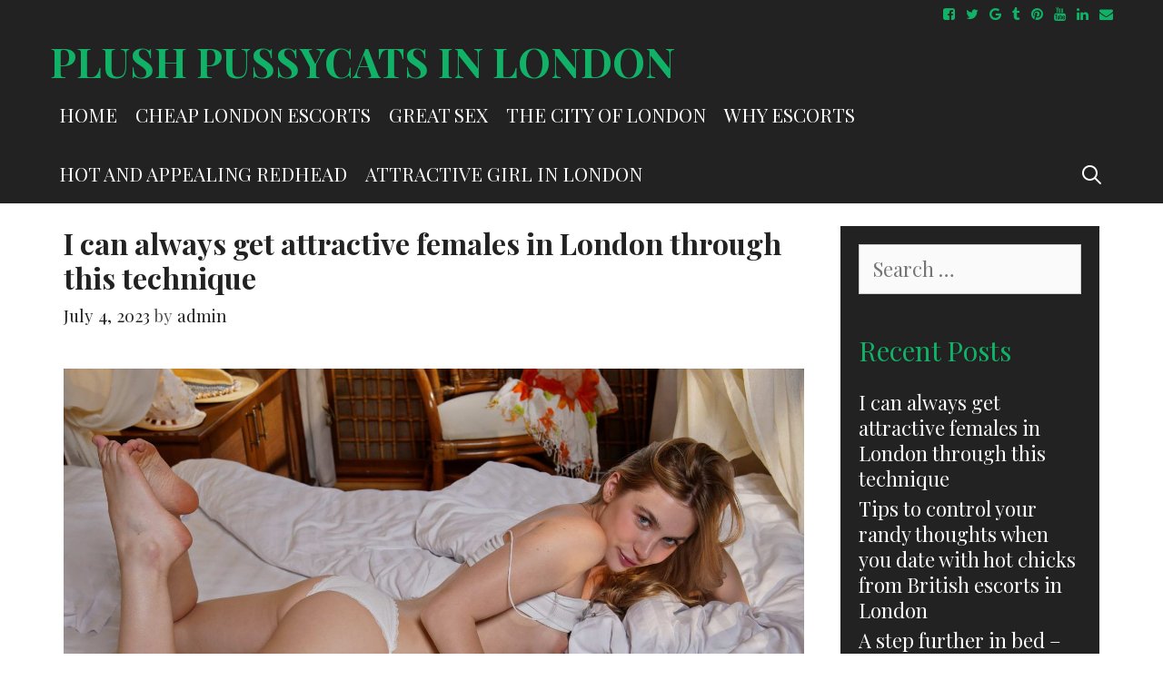

--- FILE ---
content_type: text/html; charset=UTF-8
request_url: http://www.plushpussycat.com/
body_size: 24435
content:
<!DOCTYPE html>
<html dir="ltr" lang="en-US"
	prefix="og: https://ogp.me/ns#" >
<head>
	<meta charset="UTF-8">
	<meta http-equiv="X-UA-Compatible" content="IE=edge" />
	<link rel="profile" href="http://gmpg.org/xfn/11">
	<title>Plush Pussycats In London</title>

		<!-- All in One SEO 4.4.0.1 - aioseo.com -->
		<meta name="description" content="Adult content!!! Fun and sex with amazing pussies in London. You must read to believe it and then see it if you want to." />
		<meta name="robots" content="max-image-preview:large" />
		<link rel="canonical" href="http://www.plushpussycat.com/" />
		<link rel="next" href="http://www.plushpussycat.com/page/2/" />
		<meta name="generator" content="All in One SEO (AIOSEO) 4.4.0.1" />
		<meta property="og:locale" content="en_US" />
		<meta property="og:site_name" content="Plush Pussycats In London | Fun and sex with amazing pussies in London" />
		<meta property="og:type" content="website" />
		<meta property="og:title" content="Plush Pussycats In London" />
		<meta property="og:description" content="Adult content!!! Fun and sex with amazing pussies in London. You must read to believe it and then see it if you want to." />
		<meta property="og:url" content="http://www.plushpussycat.com/" />
		<meta name="twitter:card" content="summary" />
		<meta name="twitter:title" content="Plush Pussycats In London" />
		<meta name="twitter:description" content="Adult content!!! Fun and sex with amazing pussies in London. You must read to believe it and then see it if you want to." />
		<meta name="google" content="nositelinkssearchbox" />
		<script type="application/ld+json" class="aioseo-schema">
			{"@context":"https:\/\/schema.org","@graph":[{"@type":"BreadcrumbList","@id":"http:\/\/www.plushpussycat.com\/#breadcrumblist","itemListElement":[{"@type":"ListItem","@id":"http:\/\/www.plushpussycat.com\/#listItem","position":1,"item":{"@type":"WebPage","@id":"http:\/\/www.plushpussycat.com\/","name":"Home","description":"Adult content!!! Fun and sex with amazing pussies in London. You must read to believe it and then see it if you want to.","url":"http:\/\/www.plushpussycat.com\/"}}]},{"@type":"CollectionPage","@id":"http:\/\/www.plushpussycat.com\/#collectionpage","url":"http:\/\/www.plushpussycat.com\/","name":"Plush Pussycats In London","description":"Adult content!!! Fun and sex with amazing pussies in London. You must read to believe it and then see it if you want to.","inLanguage":"en-US","isPartOf":{"@id":"http:\/\/www.plushpussycat.com\/#website"},"breadcrumb":{"@id":"http:\/\/www.plushpussycat.com\/#breadcrumblist"},"about":{"@id":"http:\/\/www.plushpussycat.com\/#organization"}},{"@type":"Organization","@id":"http:\/\/www.plushpussycat.com\/#organization","name":"Plush Pussycats In London","url":"http:\/\/www.plushpussycat.com\/"},{"@type":"WebSite","@id":"http:\/\/www.plushpussycat.com\/#website","url":"http:\/\/www.plushpussycat.com\/","name":"Plush Pussycats In London","description":"Fun and sex with amazing pussies in London","inLanguage":"en-US","publisher":{"@id":"http:\/\/www.plushpussycat.com\/#organization"}}]}
		</script>
		<!-- All in One SEO -->

<link rel='dns-prefetch' href='//fonts.googleapis.com' />
<link rel="alternate" type="application/rss+xml" title="Plush Pussycats In London &raquo; Feed" href="http://www.plushpussycat.com/feed/" />
<script type="text/javascript">
window._wpemojiSettings = {"baseUrl":"https:\/\/s.w.org\/images\/core\/emoji\/14.0.0\/72x72\/","ext":".png","svgUrl":"https:\/\/s.w.org\/images\/core\/emoji\/14.0.0\/svg\/","svgExt":".svg","source":{"concatemoji":"http:\/\/www.plushpussycat.com\/wp-includes\/js\/wp-emoji-release.min.js?ver=6.2.2"}};
/*! This file is auto-generated */
!function(e,a,t){var n,r,o,i=a.createElement("canvas"),p=i.getContext&&i.getContext("2d");function s(e,t){p.clearRect(0,0,i.width,i.height),p.fillText(e,0,0);e=i.toDataURL();return p.clearRect(0,0,i.width,i.height),p.fillText(t,0,0),e===i.toDataURL()}function c(e){var t=a.createElement("script");t.src=e,t.defer=t.type="text/javascript",a.getElementsByTagName("head")[0].appendChild(t)}for(o=Array("flag","emoji"),t.supports={everything:!0,everythingExceptFlag:!0},r=0;r<o.length;r++)t.supports[o[r]]=function(e){if(p&&p.fillText)switch(p.textBaseline="top",p.font="600 32px Arial",e){case"flag":return s("\ud83c\udff3\ufe0f\u200d\u26a7\ufe0f","\ud83c\udff3\ufe0f\u200b\u26a7\ufe0f")?!1:!s("\ud83c\uddfa\ud83c\uddf3","\ud83c\uddfa\u200b\ud83c\uddf3")&&!s("\ud83c\udff4\udb40\udc67\udb40\udc62\udb40\udc65\udb40\udc6e\udb40\udc67\udb40\udc7f","\ud83c\udff4\u200b\udb40\udc67\u200b\udb40\udc62\u200b\udb40\udc65\u200b\udb40\udc6e\u200b\udb40\udc67\u200b\udb40\udc7f");case"emoji":return!s("\ud83e\udef1\ud83c\udffb\u200d\ud83e\udef2\ud83c\udfff","\ud83e\udef1\ud83c\udffb\u200b\ud83e\udef2\ud83c\udfff")}return!1}(o[r]),t.supports.everything=t.supports.everything&&t.supports[o[r]],"flag"!==o[r]&&(t.supports.everythingExceptFlag=t.supports.everythingExceptFlag&&t.supports[o[r]]);t.supports.everythingExceptFlag=t.supports.everythingExceptFlag&&!t.supports.flag,t.DOMReady=!1,t.readyCallback=function(){t.DOMReady=!0},t.supports.everything||(n=function(){t.readyCallback()},a.addEventListener?(a.addEventListener("DOMContentLoaded",n,!1),e.addEventListener("load",n,!1)):(e.attachEvent("onload",n),a.attachEvent("onreadystatechange",function(){"complete"===a.readyState&&t.readyCallback()})),(e=t.source||{}).concatemoji?c(e.concatemoji):e.wpemoji&&e.twemoji&&(c(e.twemoji),c(e.wpemoji)))}(window,document,window._wpemojiSettings);
</script>
<style type="text/css">
img.wp-smiley,
img.emoji {
	display: inline !important;
	border: none !important;
	box-shadow: none !important;
	height: 1em !important;
	width: 1em !important;
	margin: 0 0.07em !important;
	vertical-align: -0.1em !important;
	background: none !important;
	padding: 0 !important;
}
</style>
	<link rel='stylesheet' id='mohini-default-fonts-css' href='//fonts.googleapis.com/css?family=Playfair+Display:regular,italic,700,700italic,900,900italic' type='text/css' media='all' />
<link rel='stylesheet' id='wp-block-library-css' href='http://www.plushpussycat.com/wp-includes/css/dist/block-library/style.min.css?ver=6.2.2' type='text/css' media='all' />
<link rel='stylesheet' id='classic-theme-styles-css' href='http://www.plushpussycat.com/wp-includes/css/classic-themes.min.css?ver=6.2.2' type='text/css' media='all' />
<style id='global-styles-inline-css' type='text/css'>
body{--wp--preset--color--black: #000000;--wp--preset--color--cyan-bluish-gray: #abb8c3;--wp--preset--color--white: #ffffff;--wp--preset--color--pale-pink: #f78da7;--wp--preset--color--vivid-red: #cf2e2e;--wp--preset--color--luminous-vivid-orange: #ff6900;--wp--preset--color--luminous-vivid-amber: #fcb900;--wp--preset--color--light-green-cyan: #7bdcb5;--wp--preset--color--vivid-green-cyan: #00d084;--wp--preset--color--pale-cyan-blue: #8ed1fc;--wp--preset--color--vivid-cyan-blue: #0693e3;--wp--preset--color--vivid-purple: #9b51e0;--wp--preset--gradient--vivid-cyan-blue-to-vivid-purple: linear-gradient(135deg,rgba(6,147,227,1) 0%,rgb(155,81,224) 100%);--wp--preset--gradient--light-green-cyan-to-vivid-green-cyan: linear-gradient(135deg,rgb(122,220,180) 0%,rgb(0,208,130) 100%);--wp--preset--gradient--luminous-vivid-amber-to-luminous-vivid-orange: linear-gradient(135deg,rgba(252,185,0,1) 0%,rgba(255,105,0,1) 100%);--wp--preset--gradient--luminous-vivid-orange-to-vivid-red: linear-gradient(135deg,rgba(255,105,0,1) 0%,rgb(207,46,46) 100%);--wp--preset--gradient--very-light-gray-to-cyan-bluish-gray: linear-gradient(135deg,rgb(238,238,238) 0%,rgb(169,184,195) 100%);--wp--preset--gradient--cool-to-warm-spectrum: linear-gradient(135deg,rgb(74,234,220) 0%,rgb(151,120,209) 20%,rgb(207,42,186) 40%,rgb(238,44,130) 60%,rgb(251,105,98) 80%,rgb(254,248,76) 100%);--wp--preset--gradient--blush-light-purple: linear-gradient(135deg,rgb(255,206,236) 0%,rgb(152,150,240) 100%);--wp--preset--gradient--blush-bordeaux: linear-gradient(135deg,rgb(254,205,165) 0%,rgb(254,45,45) 50%,rgb(107,0,62) 100%);--wp--preset--gradient--luminous-dusk: linear-gradient(135deg,rgb(255,203,112) 0%,rgb(199,81,192) 50%,rgb(65,88,208) 100%);--wp--preset--gradient--pale-ocean: linear-gradient(135deg,rgb(255,245,203) 0%,rgb(182,227,212) 50%,rgb(51,167,181) 100%);--wp--preset--gradient--electric-grass: linear-gradient(135deg,rgb(202,248,128) 0%,rgb(113,206,126) 100%);--wp--preset--gradient--midnight: linear-gradient(135deg,rgb(2,3,129) 0%,rgb(40,116,252) 100%);--wp--preset--duotone--dark-grayscale: url('#wp-duotone-dark-grayscale');--wp--preset--duotone--grayscale: url('#wp-duotone-grayscale');--wp--preset--duotone--purple-yellow: url('#wp-duotone-purple-yellow');--wp--preset--duotone--blue-red: url('#wp-duotone-blue-red');--wp--preset--duotone--midnight: url('#wp-duotone-midnight');--wp--preset--duotone--magenta-yellow: url('#wp-duotone-magenta-yellow');--wp--preset--duotone--purple-green: url('#wp-duotone-purple-green');--wp--preset--duotone--blue-orange: url('#wp-duotone-blue-orange');--wp--preset--font-size--small: 13px;--wp--preset--font-size--medium: 20px;--wp--preset--font-size--large: 36px;--wp--preset--font-size--x-large: 42px;--wp--preset--spacing--20: 0.44rem;--wp--preset--spacing--30: 0.67rem;--wp--preset--spacing--40: 1rem;--wp--preset--spacing--50: 1.5rem;--wp--preset--spacing--60: 2.25rem;--wp--preset--spacing--70: 3.38rem;--wp--preset--spacing--80: 5.06rem;--wp--preset--shadow--natural: 6px 6px 9px rgba(0, 0, 0, 0.2);--wp--preset--shadow--deep: 12px 12px 50px rgba(0, 0, 0, 0.4);--wp--preset--shadow--sharp: 6px 6px 0px rgba(0, 0, 0, 0.2);--wp--preset--shadow--outlined: 6px 6px 0px -3px rgba(255, 255, 255, 1), 6px 6px rgba(0, 0, 0, 1);--wp--preset--shadow--crisp: 6px 6px 0px rgba(0, 0, 0, 1);}:where(.is-layout-flex){gap: 0.5em;}body .is-layout-flow > .alignleft{float: left;margin-inline-start: 0;margin-inline-end: 2em;}body .is-layout-flow > .alignright{float: right;margin-inline-start: 2em;margin-inline-end: 0;}body .is-layout-flow > .aligncenter{margin-left: auto !important;margin-right: auto !important;}body .is-layout-constrained > .alignleft{float: left;margin-inline-start: 0;margin-inline-end: 2em;}body .is-layout-constrained > .alignright{float: right;margin-inline-start: 2em;margin-inline-end: 0;}body .is-layout-constrained > .aligncenter{margin-left: auto !important;margin-right: auto !important;}body .is-layout-constrained > :where(:not(.alignleft):not(.alignright):not(.alignfull)){max-width: var(--wp--style--global--content-size);margin-left: auto !important;margin-right: auto !important;}body .is-layout-constrained > .alignwide{max-width: var(--wp--style--global--wide-size);}body .is-layout-flex{display: flex;}body .is-layout-flex{flex-wrap: wrap;align-items: center;}body .is-layout-flex > *{margin: 0;}:where(.wp-block-columns.is-layout-flex){gap: 2em;}.has-black-color{color: var(--wp--preset--color--black) !important;}.has-cyan-bluish-gray-color{color: var(--wp--preset--color--cyan-bluish-gray) !important;}.has-white-color{color: var(--wp--preset--color--white) !important;}.has-pale-pink-color{color: var(--wp--preset--color--pale-pink) !important;}.has-vivid-red-color{color: var(--wp--preset--color--vivid-red) !important;}.has-luminous-vivid-orange-color{color: var(--wp--preset--color--luminous-vivid-orange) !important;}.has-luminous-vivid-amber-color{color: var(--wp--preset--color--luminous-vivid-amber) !important;}.has-light-green-cyan-color{color: var(--wp--preset--color--light-green-cyan) !important;}.has-vivid-green-cyan-color{color: var(--wp--preset--color--vivid-green-cyan) !important;}.has-pale-cyan-blue-color{color: var(--wp--preset--color--pale-cyan-blue) !important;}.has-vivid-cyan-blue-color{color: var(--wp--preset--color--vivid-cyan-blue) !important;}.has-vivid-purple-color{color: var(--wp--preset--color--vivid-purple) !important;}.has-black-background-color{background-color: var(--wp--preset--color--black) !important;}.has-cyan-bluish-gray-background-color{background-color: var(--wp--preset--color--cyan-bluish-gray) !important;}.has-white-background-color{background-color: var(--wp--preset--color--white) !important;}.has-pale-pink-background-color{background-color: var(--wp--preset--color--pale-pink) !important;}.has-vivid-red-background-color{background-color: var(--wp--preset--color--vivid-red) !important;}.has-luminous-vivid-orange-background-color{background-color: var(--wp--preset--color--luminous-vivid-orange) !important;}.has-luminous-vivid-amber-background-color{background-color: var(--wp--preset--color--luminous-vivid-amber) !important;}.has-light-green-cyan-background-color{background-color: var(--wp--preset--color--light-green-cyan) !important;}.has-vivid-green-cyan-background-color{background-color: var(--wp--preset--color--vivid-green-cyan) !important;}.has-pale-cyan-blue-background-color{background-color: var(--wp--preset--color--pale-cyan-blue) !important;}.has-vivid-cyan-blue-background-color{background-color: var(--wp--preset--color--vivid-cyan-blue) !important;}.has-vivid-purple-background-color{background-color: var(--wp--preset--color--vivid-purple) !important;}.has-black-border-color{border-color: var(--wp--preset--color--black) !important;}.has-cyan-bluish-gray-border-color{border-color: var(--wp--preset--color--cyan-bluish-gray) !important;}.has-white-border-color{border-color: var(--wp--preset--color--white) !important;}.has-pale-pink-border-color{border-color: var(--wp--preset--color--pale-pink) !important;}.has-vivid-red-border-color{border-color: var(--wp--preset--color--vivid-red) !important;}.has-luminous-vivid-orange-border-color{border-color: var(--wp--preset--color--luminous-vivid-orange) !important;}.has-luminous-vivid-amber-border-color{border-color: var(--wp--preset--color--luminous-vivid-amber) !important;}.has-light-green-cyan-border-color{border-color: var(--wp--preset--color--light-green-cyan) !important;}.has-vivid-green-cyan-border-color{border-color: var(--wp--preset--color--vivid-green-cyan) !important;}.has-pale-cyan-blue-border-color{border-color: var(--wp--preset--color--pale-cyan-blue) !important;}.has-vivid-cyan-blue-border-color{border-color: var(--wp--preset--color--vivid-cyan-blue) !important;}.has-vivid-purple-border-color{border-color: var(--wp--preset--color--vivid-purple) !important;}.has-vivid-cyan-blue-to-vivid-purple-gradient-background{background: var(--wp--preset--gradient--vivid-cyan-blue-to-vivid-purple) !important;}.has-light-green-cyan-to-vivid-green-cyan-gradient-background{background: var(--wp--preset--gradient--light-green-cyan-to-vivid-green-cyan) !important;}.has-luminous-vivid-amber-to-luminous-vivid-orange-gradient-background{background: var(--wp--preset--gradient--luminous-vivid-amber-to-luminous-vivid-orange) !important;}.has-luminous-vivid-orange-to-vivid-red-gradient-background{background: var(--wp--preset--gradient--luminous-vivid-orange-to-vivid-red) !important;}.has-very-light-gray-to-cyan-bluish-gray-gradient-background{background: var(--wp--preset--gradient--very-light-gray-to-cyan-bluish-gray) !important;}.has-cool-to-warm-spectrum-gradient-background{background: var(--wp--preset--gradient--cool-to-warm-spectrum) !important;}.has-blush-light-purple-gradient-background{background: var(--wp--preset--gradient--blush-light-purple) !important;}.has-blush-bordeaux-gradient-background{background: var(--wp--preset--gradient--blush-bordeaux) !important;}.has-luminous-dusk-gradient-background{background: var(--wp--preset--gradient--luminous-dusk) !important;}.has-pale-ocean-gradient-background{background: var(--wp--preset--gradient--pale-ocean) !important;}.has-electric-grass-gradient-background{background: var(--wp--preset--gradient--electric-grass) !important;}.has-midnight-gradient-background{background: var(--wp--preset--gradient--midnight) !important;}.has-small-font-size{font-size: var(--wp--preset--font-size--small) !important;}.has-medium-font-size{font-size: var(--wp--preset--font-size--medium) !important;}.has-large-font-size{font-size: var(--wp--preset--font-size--large) !important;}.has-x-large-font-size{font-size: var(--wp--preset--font-size--x-large) !important;}
.wp-block-navigation a:where(:not(.wp-element-button)){color: inherit;}
:where(.wp-block-columns.is-layout-flex){gap: 2em;}
.wp-block-pullquote{font-size: 1.5em;line-height: 1.6;}
</style>
<link rel='stylesheet' id='link-juice-keeper-css' href='http://www.plushpussycat.com/wp-content/plugins/link-juice-keeper/public/css/link-juice-keeper-public.css?ver=2.0.3' type='text/css' media='all' />
<link rel='stylesheet' id='mohini-style-grid-css' href='http://www.plushpussycat.com/wp-content/themes/mohini/css/unsemantic-grid.min.css?ver=1.2.0' type='text/css' media='all' />
<link rel='stylesheet' id='mohini-style-css' href='http://www.plushpussycat.com/wp-content/themes/mohini/style.min.css?ver=1.2.0' type='text/css' media='all' />
<style id='mohini-style-inline-css' type='text/css'>
body{color:#555555;}.mohini-side-left-cover,.mohini-side-right-cover{background-color:#ffffff;}a, a:visited{color:#222222;text-decoration:none;}a:hover, a:focus, a:active{color:#555555;text-decoration:none;}body .grid-container{max-width:1170px;}body, button, input, select, textarea{font-family:"Playfair Display";}.main-navigation .main-nav ul ul li a{font-size:18px;}@media (max-width:768px){.main-title{font-size:25px;}h1{font-size:30px;}h2{font-size:25px;}}.top-bar{background-color:#222222;color:#11b267;}.top-bar a,.top-bar a:visited{color:#11b267;}.top-bar a:hover{color:#dddddd;}.site-header, .transparent-header.nav-below-header .site-header{background-color:#222222;}.main-title a,.main-title a:hover,.main-title a:visited{color:#11b267;}.site-description{color:#ffffff;}.main-navigation,.main-navigation ul ul,.transparent-header .main-navigation.is_stuck{background-color:#222222;}.main-navigation .main-nav ul li a,.menu-toggle{color:#ffffff;}.main-navigation .main-nav ul li:hover > a,.main-navigation .main-nav ul li:focus > a, .main-navigation .main-nav ul li.sfHover > a{color:#dddddd;}button.menu-toggle:hover,button.menu-toggle:focus,.main-navigation .mobile-bar-items a,.main-navigation .mobile-bar-items a:hover,.main-navigation .mobile-bar-items a:focus{color:#ffffff;}.inside-navigation .search-form input[type="search"]:focus{color:#dddddd;}.main-navigation ul ul{background-color:#ffffff;}.main-navigation .main-nav ul ul li a{color:#222222;}.main-navigation .main-nav ul ul li:hover > a,.main-navigation .main-nav ul ul li:focus > a,.main-navigation .main-nav ul ul li.sfHover > a{color:#555555;}.page-header-blog,.page-header-blog-corner{background-color:#222222;}.page-header-blog-content h2{color:#11b267;}.page-header-blog-content p{color:#ffffff;}.page-header-blog-content .button{color:#ffffff;}.page-header-blog-content .button{border-color:#11b267;}.page-header-blog-content .button:hover{color:#ffffff;}.page-header-blog-content .button:hover{background-color:#11b267;}.sidebar .widget{color:#eeeeee;background-color:#222222;}.sidebar .widget a,.sidebar .widget a:visited{color:#ffffff;}.sidebar .widget a:hover{color:#eeeeee;}.sidebar .widget .widget-title{color:#11b267;}.footer-widgets{color:#222222;background-color:#eeeeee;}.footer-widgets h1,.footer-widgets h2,.footer-widgets h3{color:#222222;}.footer-widgets a,.footer-widgets a:visited{color:#11b267;}.footer-widgets a:hover{color:#222222;}.footer-widgets .widget-title{color:#11b267;}.site-info{color:#ffffff;background-color:#222222;}.site-info a,.site-info a:visited{color:#11b267;}.site-info a:hover{color:#dddddd;}input[type="text"],input[type="email"],input[type="url"],input[type="password"],input[type="search"],input[type="tel"],input[type="number"],textarea,select{color:#555555;background-color:#fafafa;border-color:#cccccc;}input[type="text"]:focus,input[type="email"]:focus,input[type="url"]:focus,input[type="password"]:focus,input[type="search"]:focus,input[type="tel"]:focus,input[type="number"]:focus,textarea:focus,select:focus{color:#555555;background-color:#ffffff;border-color:#bfbfbf;}button,html input[type="button"],input[type="reset"],input[type="submit"],a.button,a.button:visited{color:#ffffff;background-color:#11b267;}button:hover,html input[type="button"]:hover,input[type="reset"]:hover,input[type="submit"]:hover,a.button:hover,button:focus,html input[type="button"]:focus,input[type="reset"]:focus,input[type="submit"]:focus,a.button:focus{color:#ffffff;background-color:#222222;}.mohini-back-to-top,.mohini-back-to-top:visited{background-color:rgba(34,34,34,0.75);color:#ffffff;}.mohini-back-to-top:hover,.mohini-back-to-top:focus{background-color:#222222;color:#ffffff;}.mohini-side-left-content .mohini-side-left-socials ul,.mohini-side-left-content .mohini-side-left-text{color:#11b267;background-color:#222222;}.mohini-side-left-content a{color:#11b267;}.mohini-side-left-content a:hover{color:#dddddd;}@media (min-width:768px){.transparent-header .site-header{width:calc(100% - 0px - 0px) !important;}}@media (max-width:768px){.separate-containers .inside-article, .separate-containers .comments-area, .separate-containers .page-header, .separate-containers .paging-navigation, .one-container .site-content, .inside-page-header{padding:15px;}}.nav-float-right .is_stuck.main-navigation{width:calc(100% - 0px - 0px) !important;}@media (max-width:768px){body{padding:0px;}}.main-navigation ul ul{top:auto;}.inside-navigation .search-form, .inside-navigation .search-form input{height:100%;}.rtl .menu-item-has-children .dropdown-menu-toggle{padding-left:9px;}.rtl .main-navigation .main-nav ul li.menu-item-has-children > a{padding-right:9px;}
</style>
<link rel='stylesheet' id='mohini-mobile-style-css' href='http://www.plushpussycat.com/wp-content/themes/mohini/css/mobile.min.css?ver=1.2.0' type='text/css' media='all' />
<link rel='stylesheet' id='font-awesome-css' href='http://www.plushpussycat.com/wp-content/themes/mohini/css/font-awesome.min.css?ver=5.1' type='text/css' media='all' />
<script type='text/javascript' src='http://www.plushpussycat.com/wp-includes/js/jquery/jquery.min.js?ver=3.6.4' id='jquery-core-js'></script>
<script type='text/javascript' src='http://www.plushpussycat.com/wp-includes/js/jquery/jquery-migrate.min.js?ver=3.4.0' id='jquery-migrate-js'></script>
<script type='text/javascript' src='http://www.plushpussycat.com/wp-content/plugins/link-juice-keeper/public/js/link-juice-keeper-public.js?ver=2.0.3' id='link-juice-keeper-js'></script>
<link rel="https://api.w.org/" href="http://www.plushpussycat.com/wp-json/" /><link rel="EditURI" type="application/rsd+xml" title="RSD" href="http://www.plushpussycat.com/xmlrpc.php?rsd" />
<link rel="wlwmanifest" type="application/wlwmanifest+xml" href="http://www.plushpussycat.com/wp-includes/wlwmanifest.xml" />
<meta name="generator" content="WordPress 6.2.2" />
<meta name="viewport" content="width=device-width, initial-scale=1"><link rel="icon" href="http://www.plushpussycat.com/wp-content/uploads/2018/12/cropped-Pussycats-Icon-32x32.png" sizes="32x32" />
<link rel="icon" href="http://www.plushpussycat.com/wp-content/uploads/2018/12/cropped-Pussycats-Icon-192x192.png" sizes="192x192" />
<link rel="apple-touch-icon" href="http://www.plushpussycat.com/wp-content/uploads/2018/12/cropped-Pussycats-Icon-180x180.png" />
<meta name="msapplication-TileImage" content="http://www.plushpussycat.com/wp-content/uploads/2018/12/cropped-Pussycats-Icon-270x270.png" />
</head>

<body itemtype='https://schema.org/Blog' itemscope='itemscope' class="home blog  featured-image-active right-sidebar nav-float-right fluid-header one-container active-footer-widgets-3 nav-search-enabled nav-aligned-right header-aligned-left dropdown-hover">
	<svg xmlns="http://www.w3.org/2000/svg" viewBox="0 0 0 0" width="0" height="0" focusable="false" role="none" style="visibility: hidden; position: absolute; left: -9999px; overflow: hidden;" ><defs><filter id="wp-duotone-dark-grayscale"><feColorMatrix color-interpolation-filters="sRGB" type="matrix" values=" .299 .587 .114 0 0 .299 .587 .114 0 0 .299 .587 .114 0 0 .299 .587 .114 0 0 " /><feComponentTransfer color-interpolation-filters="sRGB" ><feFuncR type="table" tableValues="0 0.49803921568627" /><feFuncG type="table" tableValues="0 0.49803921568627" /><feFuncB type="table" tableValues="0 0.49803921568627" /><feFuncA type="table" tableValues="1 1" /></feComponentTransfer><feComposite in2="SourceGraphic" operator="in" /></filter></defs></svg><svg xmlns="http://www.w3.org/2000/svg" viewBox="0 0 0 0" width="0" height="0" focusable="false" role="none" style="visibility: hidden; position: absolute; left: -9999px; overflow: hidden;" ><defs><filter id="wp-duotone-grayscale"><feColorMatrix color-interpolation-filters="sRGB" type="matrix" values=" .299 .587 .114 0 0 .299 .587 .114 0 0 .299 .587 .114 0 0 .299 .587 .114 0 0 " /><feComponentTransfer color-interpolation-filters="sRGB" ><feFuncR type="table" tableValues="0 1" /><feFuncG type="table" tableValues="0 1" /><feFuncB type="table" tableValues="0 1" /><feFuncA type="table" tableValues="1 1" /></feComponentTransfer><feComposite in2="SourceGraphic" operator="in" /></filter></defs></svg><svg xmlns="http://www.w3.org/2000/svg" viewBox="0 0 0 0" width="0" height="0" focusable="false" role="none" style="visibility: hidden; position: absolute; left: -9999px; overflow: hidden;" ><defs><filter id="wp-duotone-purple-yellow"><feColorMatrix color-interpolation-filters="sRGB" type="matrix" values=" .299 .587 .114 0 0 .299 .587 .114 0 0 .299 .587 .114 0 0 .299 .587 .114 0 0 " /><feComponentTransfer color-interpolation-filters="sRGB" ><feFuncR type="table" tableValues="0.54901960784314 0.98823529411765" /><feFuncG type="table" tableValues="0 1" /><feFuncB type="table" tableValues="0.71764705882353 0.25490196078431" /><feFuncA type="table" tableValues="1 1" /></feComponentTransfer><feComposite in2="SourceGraphic" operator="in" /></filter></defs></svg><svg xmlns="http://www.w3.org/2000/svg" viewBox="0 0 0 0" width="0" height="0" focusable="false" role="none" style="visibility: hidden; position: absolute; left: -9999px; overflow: hidden;" ><defs><filter id="wp-duotone-blue-red"><feColorMatrix color-interpolation-filters="sRGB" type="matrix" values=" .299 .587 .114 0 0 .299 .587 .114 0 0 .299 .587 .114 0 0 .299 .587 .114 0 0 " /><feComponentTransfer color-interpolation-filters="sRGB" ><feFuncR type="table" tableValues="0 1" /><feFuncG type="table" tableValues="0 0.27843137254902" /><feFuncB type="table" tableValues="0.5921568627451 0.27843137254902" /><feFuncA type="table" tableValues="1 1" /></feComponentTransfer><feComposite in2="SourceGraphic" operator="in" /></filter></defs></svg><svg xmlns="http://www.w3.org/2000/svg" viewBox="0 0 0 0" width="0" height="0" focusable="false" role="none" style="visibility: hidden; position: absolute; left: -9999px; overflow: hidden;" ><defs><filter id="wp-duotone-midnight"><feColorMatrix color-interpolation-filters="sRGB" type="matrix" values=" .299 .587 .114 0 0 .299 .587 .114 0 0 .299 .587 .114 0 0 .299 .587 .114 0 0 " /><feComponentTransfer color-interpolation-filters="sRGB" ><feFuncR type="table" tableValues="0 0" /><feFuncG type="table" tableValues="0 0.64705882352941" /><feFuncB type="table" tableValues="0 1" /><feFuncA type="table" tableValues="1 1" /></feComponentTransfer><feComposite in2="SourceGraphic" operator="in" /></filter></defs></svg><svg xmlns="http://www.w3.org/2000/svg" viewBox="0 0 0 0" width="0" height="0" focusable="false" role="none" style="visibility: hidden; position: absolute; left: -9999px; overflow: hidden;" ><defs><filter id="wp-duotone-magenta-yellow"><feColorMatrix color-interpolation-filters="sRGB" type="matrix" values=" .299 .587 .114 0 0 .299 .587 .114 0 0 .299 .587 .114 0 0 .299 .587 .114 0 0 " /><feComponentTransfer color-interpolation-filters="sRGB" ><feFuncR type="table" tableValues="0.78039215686275 1" /><feFuncG type="table" tableValues="0 0.94901960784314" /><feFuncB type="table" tableValues="0.35294117647059 0.47058823529412" /><feFuncA type="table" tableValues="1 1" /></feComponentTransfer><feComposite in2="SourceGraphic" operator="in" /></filter></defs></svg><svg xmlns="http://www.w3.org/2000/svg" viewBox="0 0 0 0" width="0" height="0" focusable="false" role="none" style="visibility: hidden; position: absolute; left: -9999px; overflow: hidden;" ><defs><filter id="wp-duotone-purple-green"><feColorMatrix color-interpolation-filters="sRGB" type="matrix" values=" .299 .587 .114 0 0 .299 .587 .114 0 0 .299 .587 .114 0 0 .299 .587 .114 0 0 " /><feComponentTransfer color-interpolation-filters="sRGB" ><feFuncR type="table" tableValues="0.65098039215686 0.40392156862745" /><feFuncG type="table" tableValues="0 1" /><feFuncB type="table" tableValues="0.44705882352941 0.4" /><feFuncA type="table" tableValues="1 1" /></feComponentTransfer><feComposite in2="SourceGraphic" operator="in" /></filter></defs></svg><svg xmlns="http://www.w3.org/2000/svg" viewBox="0 0 0 0" width="0" height="0" focusable="false" role="none" style="visibility: hidden; position: absolute; left: -9999px; overflow: hidden;" ><defs><filter id="wp-duotone-blue-orange"><feColorMatrix color-interpolation-filters="sRGB" type="matrix" values=" .299 .587 .114 0 0 .299 .587 .114 0 0 .299 .587 .114 0 0 .299 .587 .114 0 0 " /><feComponentTransfer color-interpolation-filters="sRGB" ><feFuncR type="table" tableValues="0.098039215686275 1" /><feFuncG type="table" tableValues="0 0.66274509803922" /><feFuncB type="table" tableValues="0.84705882352941 0.41960784313725" /><feFuncA type="table" tableValues="1 1" /></feComponentTransfer><feComposite in2="SourceGraphic" operator="in" /></filter></defs></svg><a class="screen-reader-text skip-link" href="#content" title="Skip to content">Skip to content</a>		<div class="top-bar top-bar-align-left">
			<div class="inside-top-bar grid-container grid-parent">
				                    <div class="mohini-social-bar">
    	<ul class="mohini-socials-list">
                	<li><a href="#" target="_blank"><i class="fa fa-facebook-square"></i></a></li>
                        	<li><a href="#" target="_blank"><i class="fa fa-twitter"></i></a></li>
                        	<li><a href="#" target="_blank"><i class="fa fa-google"></i></a></li>
                        	<li><a href="#" target="_blank"><i class="fa fa-tumblr"></i></a></li>
                        	<li><a href="#" target="_blank"><i class="fa fa-pinterest"></i></a></li>
                        	<li><a href="#" target="_blank"><i class="fa fa-youtube"></i></a></li>
                        	<li><a href="#" target="_blank"><i class="fa fa-linkedin"></i></a></li>
                                                	<li><a href="mailto:#"><i class="fa fa-envelope"></i></a></li>
                </ul>
    </div>    
				</div>
		</div>
				<header itemtype="https://schema.org/WPHeader" itemscope="itemscope" id="masthead" class="site-header" style="background-image: url()">
			<div class="inside-header grid-container grid-parent">
            	<div class="header-content-h">
				<div class="site-branding">
					<h1 class="main-title" itemprop="headline">
				<a href="http://www.plushpussycat.com/" rel="home">
					Plush Pussycats In London
				</a>
			</h1>
					
				</div>		<nav itemtype="https://schema.org/SiteNavigationElement" itemscope="itemscope" id="site-navigation" class="main-navigation">
			<div class="inside-navigation grid-container grid-parent">
				<form method="get" class="search-form" action="http://www.plushpussycat.com/">
	<label>
		<span class="screen-reader-text">Search for:</span>
		<input type="search" class="search-field" placeholder="Search &hellip;" value="" name="s" title="Search for:">
	</label>
	<input type="submit" class="search-submit" value="Search">
</form>
		<div class="mobile-bar-items">
						<span class="search-item" title="Search">
				<a href="#">
					<span class="screen-reader-text">Search</span>
				</a>
			</span>
		</div><!-- .mobile-bar-items -->
						<button class="menu-toggle" aria-controls="primary-menu" aria-expanded="false">
										<span class="mobile-menu">Menu</span>
				</button>
				<div id="primary-menu" class="main-nav"><ul id="menu-menu-1" class=" menu sf-menu"><li id="menu-item-53" class="menu-item menu-item-type-custom menu-item-object-custom current-menu-item current_page_item menu-item-home menu-item-53"><a href="http://www.plushpussycat.com/" aria-current="page">Home</a></li>
<li id="menu-item-55" class="menu-item menu-item-type-post_type menu-item-object-page menu-item-55"><a href="http://www.plushpussycat.com/cheap-london-escorts-informed-me-how-to-seduce-women-in-simple-actions/">Cheap London escorts</a></li>
<li id="menu-item-58" class="menu-item menu-item-type-post_type menu-item-object-page menu-item-58"><a href="http://www.plushpussycat.com/how-to-have-a-great-sex-shemale-and-escort-in-south-london/">Great Sex</a></li>
<li id="menu-item-63" class="menu-item menu-item-type-post_type menu-item-object-page menu-item-63"><a href="http://www.plushpussycat.com/the-city-of-london-is-your-number-location-to-have-a-good-time/">The City of London</a></li>
<li id="menu-item-64" class="menu-item menu-item-type-post_type menu-item-object-page menu-item-64"><a href="http://www.plushpussycat.com/why-escorts-service-is-the-best-for-stunning-females-dating-in-london/">Why escorts</a></li>
<li id="menu-item-65" class="menu-item menu-item-type-post_type menu-item-object-page menu-item-65"><a href="http://www.plushpussycat.com/you-can-quickly-discover-hot-and-appealing-redhead-in-london-at-these-places/">hot and appealing redhead</a></li>
<li id="menu-item-66" class="menu-item menu-item-type-post_type menu-item-object-page menu-item-66"><a href="http://www.plushpussycat.com/you-can-work-with-attractive-celebration-girl-in-london-in-some-easy-steps/">attractive girl in London</a></li>
<li class="search-item" title="Search"><a href="#"><span class="screen-reader-text">Search</span></a></li></ul></div>			</div><!-- .inside-navigation -->
		</nav><!-- #site-navigation -->
		                </div><!-- .header-content-h -->
			</div><!-- .inside-header -->
		</header><!-- #masthead -->
		
	<div id="page" class="hfeed site grid-container container grid-parent">
		<div id="content" class="site-content">
			
	<div id="primary" class="content-area grid-parent mobile-grid-100 grid-75 tablet-grid-75">
		<main id="main" class="site-main">
			<article id="post-191" class="post-191 post type-post status-publish format-standard has-post-thumbnail hentry category-sexy-pussy" itemtype='https://schema.org/CreativeWork' itemscope='itemscope'>
	<div class="inside-article">
    	<div class="article-holder">
		
		<header class="entry-header">
			<h2 class="entry-title" itemprop="headline"><a href="http://www.plushpussycat.com/blog/i-can-always-get-attractive-females-in-london-through-this-technique/" rel="bookmark">I can always get attractive females in London through this technique</a></h2>			<div class="entry-meta">
				<span class="posted-on"><a href="http://www.plushpussycat.com/blog/i-can-always-get-attractive-females-in-london-through-this-technique/" title="2:48 pm" rel="bookmark"><time class="updated" datetime="2023-06-27T16:25:25+01:00" itemprop="dateModified">June 27, 2023</time><time class="entry-date published" datetime="2023-07-04T14:48:02+01:00" itemprop="datePublished">July 4, 2023</time></a></span> <span class="byline"><span class="author vcard" itemtype="https://schema.org/Person" itemscope="itemscope" itemprop="author">by <a class="url fn n" href="http://www.plushpussycat.com/blog/author/admin/" title="View all posts by admin" rel="author" itemprop="url"><span class="author-name" itemprop="name">admin</span></a></span></span>			</div><!-- .entry-meta -->
				</header><!-- .entry-header -->

		<div class="post-image">
					<a href="http://www.plushpussycat.com/blog/i-can-always-get-attractive-females-in-london-through-this-technique/">
						<img width="1942" height="1190" src="http://www.plushpussycat.com/wp-content/uploads/2023/06/British-escorts-fuck-me-hard.jpg" class="attachment-full size-full wp-post-image" alt="British escorts - fuck me hard" decoding="async" itemprop="image" srcset="http://www.plushpussycat.com/wp-content/uploads/2023/06/British-escorts-fuck-me-hard.jpg 1942w, http://www.plushpussycat.com/wp-content/uploads/2023/06/British-escorts-fuck-me-hard-300x184.jpg 300w, http://www.plushpussycat.com/wp-content/uploads/2023/06/British-escorts-fuck-me-hard-1024x627.jpg 1024w, http://www.plushpussycat.com/wp-content/uploads/2023/06/British-escorts-fuck-me-hard-768x471.jpg 768w, http://www.plushpussycat.com/wp-content/uploads/2023/06/British-escorts-fuck-me-hard-1536x941.jpg 1536w" sizes="(max-width: 1942px) 100vw, 1942px" />
					</a>
				</div>
			<div class="entry-content" itemprop="text">
				<p>For me, London resembles my second residence and I see this lovely city really commonly. At some time I see London for work relevant needs and sometime I come right here just to obtain some relaxation from my work. My reasons of check out may change according to time yet one thing always remains continuous throughout my gos to and that&#8217;s friendship from cheap and gorgeous escorts. Actually when I check out London for service relevant demands after that I obtain lovely <a href="https://www.xlondonescorts.co.uk/Blog/the-biggest-three-myths-related-to-intimate-relationships-with-london-escorts/" target="_blank" rel="noopener">British escorts</a> as my females companion for celebrations, or various other similar company occasions. At the various other hand when I go to London for my own relaxation or vacation purpose, then British escorts females provide me the aid for my enjoyment requires.</p>
<p>The very best thing about this particular process is that I can obtain attractive and also stunning ladies by British escorts for nearly every requirement. That indicates if I intend to obtain some sexy and also stunning females for elite events in London, after that I can get so many escorts that would look incredible beautiful in their appearance and also they would not sound cheap in any kind of fashion In fact, numerous British escorts ladies continue to be updated concerning all the current affairs as well as on the basis of those information these women can talk to all the various other high class people in an educated and exclusive way.</p>
<p><a href="http://www.plushpussycat.com/wp-content/uploads/2023/06/Hot-Redhead-with-milky-skin.jpg"><img decoding="async" loading="lazy" class="aligncenter size-large wp-image-193" src="http://www.plushpussycat.com/wp-content/uploads/2023/06/Hot-Redhead-with-milky-skin-1024x788.jpg" alt="Hot Redhead with milky skin" width="1024" height="788" srcset="http://www.plushpussycat.com/wp-content/uploads/2023/06/Hot-Redhead-with-milky-skin-1024x788.jpg 1024w, http://www.plushpussycat.com/wp-content/uploads/2023/06/Hot-Redhead-with-milky-skin-300x231.jpg 300w, http://www.plushpussycat.com/wp-content/uploads/2023/06/Hot-Redhead-with-milky-skin-768x591.jpg 768w, http://www.plushpussycat.com/wp-content/uploads/2023/06/Hot-Redhead-with-milky-skin-1536x1183.jpg 1536w, http://www.plushpussycat.com/wp-content/uploads/2023/06/Hot-Redhead-with-milky-skin-2048x1577.jpg 2048w" sizes="(max-width: 1024px) 100vw, 1024px" /></a>Apart from this, British escorts females look impressive stunning and also elite additionally in their appearance and also when I most likely to celebrations with them, after that I get an attention from numerous other people also. This high quality always helps me obtain the maximum benefit with these exclusive networking parties in London. So I can say when I hire British escorts for any of my business relevant need in this fantastic city, after that I constantly obtain the most effective and optimal benefits with it. Additionally, I can say that at some point these attractive females assist me in my work too with their appeal and charm.</p>
<p>Similar to this, I obtain cheap and attractive <a href="https://www.britishcouncil.org/" target="_blank" rel="noopener">British</a> escorts for my enjoyment or enjoyable activity as well. Back then stunning women don&#8217;t mind functioning as my tour guide, or buying companion in the London. Also, sometime I prefer to take pleasure in a romantic as well as enjoyable supper in London with some lovely women as well as British escorts function as the most effective supper companion also for me in an excellent and also fantastic way. That indicates I not only get the most effective assistance from British escorts women at professional level, yet I obtain the same kind of experience or result from them for every one of my individual need as well.</p>
<p>As far as method of obtaining British escorts if concerned, after that I do not discover any type of difficulty for that in London, because I can easily most likely to the xLondonEscorts.co.uk which is official site of xLondonEscorts as well as I obtain beautiful females quickly. I select this company because I constantly get the most effective solutions from exact same and I make certain if you or any other will certainly take their services, after that you will likewise have the very same opinion concerning it.</p>
<h2><a href="http://www.plushpussycat.com/wp-content/uploads/2023/06/stunning-czech-escort-xLondonEscorts.jpg"><img decoding="async" loading="lazy" class="aligncenter size-large wp-image-194" src="http://www.plushpussycat.com/wp-content/uploads/2023/06/stunning-czech-escort-xLondonEscorts-1024x838.jpg" alt="stunning czech escort - xLondonEscorts" width="1024" height="838" srcset="http://www.plushpussycat.com/wp-content/uploads/2023/06/stunning-czech-escort-xLondonEscorts-1024x838.jpg 1024w, http://www.plushpussycat.com/wp-content/uploads/2023/06/stunning-czech-escort-xLondonEscorts-300x245.jpg 300w, http://www.plushpussycat.com/wp-content/uploads/2023/06/stunning-czech-escort-xLondonEscorts-768x628.jpg 768w, http://www.plushpussycat.com/wp-content/uploads/2023/06/stunning-czech-escort-xLondonEscorts-1536x1257.jpg 1536w, http://www.plushpussycat.com/wp-content/uploads/2023/06/stunning-czech-escort-xLondonEscorts-2048x1676.jpg 2048w" sizes="(max-width: 1024px) 100vw, 1024px" /></a>Some basic suggestions that can aid you get better pleasure with cheap and hot escorts of London</h2>
<p>Although I stay in New York but I maintain taking a trip to London often for my work. Throughout this taking a trip to London at some point I desire to have &hellip; <a href="http://www.plushpussycat.com/blog/i-can-always-get-attractive-females-in-london-through-this-technique/" class="read-more">Read the rest </a></p>			</div><!-- .entry-content -->

					<footer class="entry-meta">
				<span class="cat-links"><span class="screen-reader-text">Categories </span><a href="http://www.plushpussycat.com/blog/category/sexy-pussy/" rel="category tag">Sexy Pussy</a></span>							</footer><!-- .entry-meta -->
		        </div>
	</div><!-- .inside-article -->
</article><!-- #post-## -->
<article id="post-186" class="post-186 post type-post status-publish format-standard has-post-thumbnail hentry category-sexy-pussy" itemtype='https://schema.org/CreativeWork' itemscope='itemscope'>
	<div class="inside-article">
    	<div class="article-holder">
		
		<header class="entry-header">
			<h2 class="entry-title" itemprop="headline"><a href="http://www.plushpussycat.com/blog/tips-to-control-your-randy-thoughts-when-you-date-with-hot-chicks-from-british-escorts-in-london/" rel="bookmark">Tips to control your randy thoughts when you date with hot chicks from British escorts in London</a></h2>			<div class="entry-meta">
				<span class="posted-on"><a href="http://www.plushpussycat.com/blog/tips-to-control-your-randy-thoughts-when-you-date-with-hot-chicks-from-british-escorts-in-london/" title="12:55 pm" rel="bookmark"><time class="updated" datetime="2023-05-19T13:14:18+01:00" itemprop="dateModified">May 19, 2023</time><time class="entry-date published" datetime="2023-05-26T12:55:05+01:00" itemprop="datePublished">May 26, 2023</time></a></span> <span class="byline"><span class="author vcard" itemtype="https://schema.org/Person" itemscope="itemscope" itemprop="author">by <a class="url fn n" href="http://www.plushpussycat.com/blog/author/admin/" title="View all posts by admin" rel="author" itemprop="url"><span class="author-name" itemprop="name">admin</span></a></span></span>			</div><!-- .entry-meta -->
				</header><!-- .entry-header -->

		<div class="post-image">
					<a href="http://www.plushpussycat.com/blog/tips-to-control-your-randy-thoughts-when-you-date-with-hot-chicks-from-british-escorts-in-london/">
						<img width="2116" height="1720" src="http://www.plushpussycat.com/wp-content/uploads/2023/05/British-escorts.jpg" class="attachment-full size-full wp-post-image" alt="British escorts" decoding="async" loading="lazy" itemprop="image" srcset="http://www.plushpussycat.com/wp-content/uploads/2023/05/British-escorts.jpg 2116w, http://www.plushpussycat.com/wp-content/uploads/2023/05/British-escorts-300x244.jpg 300w, http://www.plushpussycat.com/wp-content/uploads/2023/05/British-escorts-1024x832.jpg 1024w, http://www.plushpussycat.com/wp-content/uploads/2023/05/British-escorts-768x624.jpg 768w, http://www.plushpussycat.com/wp-content/uploads/2023/05/British-escorts-1536x1249.jpg 1536w, http://www.plushpussycat.com/wp-content/uploads/2023/05/British-escorts-2048x1665.jpg 2048w" sizes="(max-width: 2116px) 100vw, 2116px" />
					</a>
				</div>
			<div class="entry-content" itemprop="text">
				<p>If you get randy while dating with hot and sexy chicks from <a href="https://www.overnightexpress.org/types/british-escorts/" target="_blank" rel="noopener">British escorts</a>, then you do not have to feel cheap or odd for this. I am stating this because almost all the men get randy when they date with those hot and attractive chicks that work as British escorts in London. However if you wish to keep your randy thoughts in control in front of attractive and beautiful girls, then following couple of suggestions may assist you in a fantastic way in this specific regard.</p>
<p>Spend more time with attractive chicks: In order to control you randy thoughts in front of British escorts, it is vital that spend more time with attractive chicks. When you will invest more time with hot and attractive chicks that are working as British escorts in London, then you will certainly get more control on your thoughts. A minimum of I feel it like this and when I dated with hot chicks from Overnight Express then I got fantastic control on my horny sensations, so I can state if you want you can likewise get beautiful ladies from www.OvernightExpress.org and you can have the very best control on your ideas or feelings.</p>
<p>Do not anticipate sex from them: If you will expect sex from hot chicks of British escorts, then it will absolutely make your horny. So, if you are not ready to have a randy feeling while dating hot chicks, from British escorts, then you require to keep your expectations in control. For that reason, it is vital that you do not expect sex from British escorts on your paid dating. And when you will do it, then you will definitely get the best control on your emotions also. A minimum of I got this output from this approach and I make certain if you will try this technique, then it will offer the same result to you too.</p>
<p><a href="http://www.plushpussycat.com/wp-content/uploads/2023/05/charming-brunette-teen.jpg"><img decoding="async" loading="lazy" class="aligncenter size-large wp-image-189" src="http://www.plushpussycat.com/wp-content/uploads/2023/05/charming-brunette-teen-759x1024.jpg" alt="charming brunette teen" width="759" height="1024" srcset="http://www.plushpussycat.com/wp-content/uploads/2023/05/charming-brunette-teen-759x1024.jpg 759w, http://www.plushpussycat.com/wp-content/uploads/2023/05/charming-brunette-teen-222x300.jpg 222w, http://www.plushpussycat.com/wp-content/uploads/2023/05/charming-brunette-teen-768x1036.jpg 768w, http://www.plushpussycat.com/wp-content/uploads/2023/05/charming-brunette-teen-1138x1536.jpg 1138w, http://www.plushpussycat.com/wp-content/uploads/2023/05/charming-brunette-teen-1518x2048.jpg 1518w, http://www.plushpussycat.com/wp-content/uploads/2023/05/charming-brunette-teen.jpg 1565w" sizes="(max-width: 759px) 100vw, 759px" /></a>Pick interaction subject sensibly: Sometime people go on paid date with hot chicks or <a href="https://www.britishcouncil.org/" target="_blank" rel="noopener">British</a> escorts and they then begin discussing sex and similar subjects. If you do not get any horny sensation with hot and sexy chicks from British escorts, then you can talk on any subject. However, if you get horny sensation while interacting with British escorts or other hot chicks, then ensure you do not speak about sex or anything topic that can increase your sexual sensations or expectations.</p>
<p>Casually share your sensations: Sometime you might need to share your sensations or desires with your dating partner too to control your randy desires. So, if you experience this problem when you date with British escorts in London, then you can share your desires with your dating partner. By sharing your desires, you may get some fulfilment and then possibilities are high that you will be able to manage your ideas in simple way. Thus, I can state share your thoughts or desires with hot chicks and after that keep your randy thoughts or feelings in your control.</p>
<h2>Following are couple of things that you can do in London with stunning British escorts</h2>
<p>London is one of those few cities of the world where you can easily get beautiful ladies as your partners for so many activities. For this you simply require to take British escorts services and then you can easily get lovely or beautiful women from them as your companion for numerous activities. If we discuss those things that you can do in London with gorgeous British escorts, then I am mentioning a few of these thing for you here in this article.</p>
<p><strong><a href="http://www.plushpussycat.com/wp-content/uploads/2023/05/New-Girl-in-London.jpg"><img decoding="async" loading="lazy" class="aligncenter size-large wp-image-188" src="http://www.plushpussycat.com/wp-content/uploads/2023/05/New-Girl-in-London-683x1024.jpg" alt="New Girl in London" width="683" height="1024" srcset="http://www.plushpussycat.com/wp-content/uploads/2023/05/New-Girl-in-London-683x1024.jpg 683w, http://www.plushpussycat.com/wp-content/uploads/2023/05/New-Girl-in-London-200x300.jpg 200w, http://www.plushpussycat.com/wp-content/uploads/2023/05/New-Girl-in-London-768x1152.jpg 768w, http://www.plushpussycat.com/wp-content/uploads/2023/05/New-Girl-in-London-1024x1536.jpg 1024w, http://www.plushpussycat.com/wp-content/uploads/2023/05/New-Girl-in-London-1365x2048.jpg 1365w, http://www.plushpussycat.com/wp-content/uploads/2023/05/New-Girl-in-London.jpg 1448w" sizes="(max-width: 683px) 100vw, 683px" /></a>Dating:</strong> A romantic date with &hellip; <a href="http://www.plushpussycat.com/blog/tips-to-control-your-randy-thoughts-when-you-date-with-hot-chicks-from-british-escorts-in-london/" class="read-more">Read the rest </a></p>			</div><!-- .entry-content -->

					<footer class="entry-meta">
				<span class="cat-links"><span class="screen-reader-text">Categories </span><a href="http://www.plushpussycat.com/blog/category/sexy-pussy/" rel="category tag">Sexy Pussy</a></span>							</footer><!-- .entry-meta -->
		        </div>
	</div><!-- .inside-article -->
</article><!-- #post-## -->
<article id="post-182" class="post-182 post type-post status-publish format-standard has-post-thumbnail hentry category-pussycats category-sexy-pussy" itemtype='https://schema.org/CreativeWork' itemscope='itemscope'>
	<div class="inside-article">
    	<div class="article-holder">
		
		<header class="entry-header">
			<h2 class="entry-title" itemprop="headline"><a href="http://www.plushpussycat.com/blog/a-step-further-in-bed-choose-your-first-bdsm-outfit/" rel="bookmark">A step further in bed &#8211; choose your first BDSM outfit</a></h2>			<div class="entry-meta">
				<span class="posted-on"><a href="http://www.plushpussycat.com/blog/a-step-further-in-bed-choose-your-first-bdsm-outfit/" title="5:19 pm" rel="bookmark"><time class="updated" datetime="2023-03-14T17:23:56+01:00" itemprop="dateModified">March 14, 2023</time><time class="entry-date published" datetime="2023-05-14T17:19:03+01:00" itemprop="datePublished">May 14, 2023</time></a></span> <span class="byline"><span class="author vcard" itemtype="https://schema.org/Person" itemscope="itemscope" itemprop="author">by <a class="url fn n" href="http://www.plushpussycat.com/blog/author/admin/" title="View all posts by admin" rel="author" itemprop="url"><span class="author-name" itemprop="name">admin</span></a></span></span>			</div><!-- .entry-meta -->
				</header><!-- .entry-header -->

		<div class="post-image">
					<a href="http://www.plushpussycat.com/blog/a-step-further-in-bed-choose-your-first-bdsm-outfit/">
						<img width="2000" height="1335" src="http://www.plushpussycat.com/wp-content/uploads/2023/03/A-step-further-in-bed-choose-your-first-BDSM-outfit.jpg" class="attachment-full size-full wp-post-image" alt="A step further in bed - choose your first BDSM outfit" decoding="async" loading="lazy" itemprop="image" srcset="http://www.plushpussycat.com/wp-content/uploads/2023/03/A-step-further-in-bed-choose-your-first-BDSM-outfit.jpg 2000w, http://www.plushpussycat.com/wp-content/uploads/2023/03/A-step-further-in-bed-choose-your-first-BDSM-outfit-300x200.jpg 300w, http://www.plushpussycat.com/wp-content/uploads/2023/03/A-step-further-in-bed-choose-your-first-BDSM-outfit-1024x684.jpg 1024w, http://www.plushpussycat.com/wp-content/uploads/2023/03/A-step-further-in-bed-choose-your-first-BDSM-outfit-768x513.jpg 768w, http://www.plushpussycat.com/wp-content/uploads/2023/03/A-step-further-in-bed-choose-your-first-BDSM-outfit-1536x1025.jpg 1536w" sizes="(max-width: 2000px) 100vw, 2000px" />
					</a>
				</div>
			<div class="entry-content" itemprop="text">
				<p><strong><em>BDSM is a controversial area of ​​erotic activity that has gained more notoriety with books and movies about Christian Grey. If you are also one of the women or men who wanted to reach for more after reading or watching the show &#8211; consider buying your first BDSM outfit. This is a good way to introduce yourself to spicy games, which does not necessarily involve the use of additional gadgets. Appropriate clothing has a fantastic effect on the senses. In the BDSM edition &#8211; it will broaden your horizons in the bedroom.</em></strong></p>
<p>BDSM costumes for women</p>
<p>With <a href="https://www.cosmopolitan.com/uk/love-sex/sex/a44875/bdsm-bondage-beginner-information/" target="_blank" rel="noopener">BDSM</a> lingerie, it is similar to classic clothing items &#8211; women have much more options. Great bodysuits, dresses and lingerie sets are available in many variants. If you are not sure what to look for, browse through the offer of a good erotic shop.</p>
<p>Every beginner BDSM trainee will find something for herself &#8211; depending on how much she wants to show and how confident she feels in the new role. Fetish clothing can be really skimpy and provocative, as well as a leather version of a sexy nightgown.</p>
<p>A black dress made of imitation leather, self-supporting stockings in the same style or even a lacquered teddy &#8211; these are great ideas to start with. You will also be delighted with BDSM lingerie sets that beautifully emphasize femininity and stimulate the imagination of a man.</p>
<p>This styling will also be perfect if you are ready for a dominatrix outfit. It will give you self-confidence, firmness and authority. Do you want to tame your partner and make him your sexual slave? Although you may feel uncomfortable at first, your fantasies are waiting to be fulfilled. A sexy outfit will support you.</p>
<p>When practicing BDSM, underwear is of great importance. Just trying it on can stimulate your circulation &#8230; Open dresses revealing the breasts or panties with holes that can be used in various ways are interesting. You&#8217;ll find BDSM attire adorned with chains, lace, tulle and laces ranging from romantic to lewd. Black reigns supreme here, but shiny BDSM lingerie also looks great in red.</p>
<p><em>Enrich the entire bedroom styling with nipple covers, long gloves or a neckband &#8211; you know how important accessories are!</em></p>
<p>Need a more intense experience? Just choosing a BDSM outfit can provide you with a bit of arousing pain. Choose stockings whose suspenders are adapted to be fastened on the labia.</p>
<p>If you are a man, nothing stands in the way of you getting fetish clothing. Although the outfit of a dominatrix or submissive partner is very sexy, you can also wear something unusual.</p>
<p>A bold thong or teddy will give you masculinity and self-confidence, thanks to which you will become the perfect companion to cross borders together. You can also buy more delicate BDSM underwear &#8211; men&#8217;s boxers made of artificial leather and mesh, which will perfectly fit into the new atmosphere of fun. It&#8217;s only a pinch of perversion, but it will help you get into the vibe.</p>
<p><a href="http://www.plushpussycat.com/wp-content/uploads/2023/03/BDSM-accesories.jpg"><img decoding="async" loading="lazy" class="aligncenter size-large wp-image-184" src="http://www.plushpussycat.com/wp-content/uploads/2023/03/BDSM-accesories-683x1024.jpg" alt="BDSM accesories" width="683" height="1024" srcset="http://www.plushpussycat.com/wp-content/uploads/2023/03/BDSM-accesories-683x1024.jpg 683w, http://www.plushpussycat.com/wp-content/uploads/2023/03/BDSM-accesories-200x300.jpg 200w, http://www.plushpussycat.com/wp-content/uploads/2023/03/BDSM-accesories-768x1151.jpg 768w, http://www.plushpussycat.com/wp-content/uploads/2023/03/BDSM-accesories-1025x1536.jpg 1025w, http://www.plushpussycat.com/wp-content/uploads/2023/03/BDSM-accesories.jpg 1334w" sizes="(max-width: 683px) 100vw, 683px" /></a></p>
<h2><span id="BDSM_-_bielizna_i_akcesoria"><span>BDSM &#8211; lingerie and accessories</span></span></h2>
<p><span>True BDSM attire is not only lingerie. If you want to complete the image and take care of even stronger impressions, equip your wardrobe with additional elements. You can stop at spicy jewelry, mysterious masks that add sex appeal and subtle neckbands. You can also go a step further.</span></p>
<p><span>BDSM is based on role-playing &#8211; it&#8217;s a game of dominance, submission, discipline, punishment and fetishism. Gadgets allow you to fully play the assumed roles. The dominant person can fasten the obedient with a collar with a leash, and even put a latex mask on </span>&hellip; <a href="http://www.plushpussycat.com/blog/a-step-further-in-bed-choose-your-first-bdsm-outfit/" class="read-more">Read the rest </a></p>			</div><!-- .entry-content -->

					<footer class="entry-meta">
				<span class="cat-links"><span class="screen-reader-text">Categories </span><a href="http://www.plushpussycat.com/blog/category/pussycats/" rel="category tag">Pussycats</a>, <a href="http://www.plushpussycat.com/blog/category/sexy-pussy/" rel="category tag">Sexy Pussy</a></span>							</footer><!-- .entry-meta -->
		        </div>
	</div><!-- .inside-article -->
</article><!-- #post-## -->
<article id="post-179" class="post-179 post type-post status-publish format-standard has-post-thumbnail hentry category-pussycats category-sexy-pussy" itemtype='https://schema.org/CreativeWork' itemscope='itemscope'>
	<div class="inside-article">
    	<div class="article-holder">
		
		<header class="entry-header">
			<h2 class="entry-title" itemprop="headline"><a href="http://www.plushpussycat.com/blog/multiple-orgasm-in-a-woman-and-a-man-how-to-achieve/" rel="bookmark">Multiple orgasm &#8211; in a woman and a man. How to achieve?</a></h2>			<div class="entry-meta">
				<span class="posted-on"><a href="http://www.plushpussycat.com/blog/multiple-orgasm-in-a-woman-and-a-man-how-to-achieve/" title="5:15 pm" rel="bookmark"><time class="updated" datetime="2023-03-14T17:18:26+01:00" itemprop="dateModified">March 14, 2023</time><time class="entry-date published" datetime="2023-04-14T17:15:21+01:00" itemprop="datePublished">April 14, 2023</time></a></span> <span class="byline"><span class="author vcard" itemtype="https://schema.org/Person" itemscope="itemscope" itemprop="author">by <a class="url fn n" href="http://www.plushpussycat.com/blog/author/admin/" title="View all posts by admin" rel="author" itemprop="url"><span class="author-name" itemprop="name">admin</span></a></span></span>			</div><!-- .entry-meta -->
				</header><!-- .entry-header -->

		<div class="post-image">
					<a href="http://www.plushpussycat.com/blog/multiple-orgasm-in-a-woman-and-a-man-how-to-achieve/">
						<img width="730" height="486" src="http://www.plushpussycat.com/wp-content/uploads/2023/03/Multiple-orgasm-in-a-woman-and-a-man.jpg" class="attachment-full size-full wp-post-image" alt="Multiple orgasm - in a woman and a man" decoding="async" loading="lazy" itemprop="image" srcset="http://www.plushpussycat.com/wp-content/uploads/2023/03/Multiple-orgasm-in-a-woman-and-a-man.jpg 730w, http://www.plushpussycat.com/wp-content/uploads/2023/03/Multiple-orgasm-in-a-woman-and-a-man-300x200.jpg 300w" sizes="(max-width: 730px) 100vw, 730px" />
					</a>
				</div>
			<div class="entry-content" itemprop="text">
				<div class="article-summary__header"><span>IN SHORT</span></div>
<ul class="article-summary__list">
<li class="article-summary__item"><span>Multiple orgasm is maximum sexual pleasure, experienced again and again, without interruption of activity.</span></li>
<li class="article-summary__item"><span>The so-called cascading orgasm is more common and easier for women, but it is also possible for men.</span></li>
<li class="article-summary__item"><span>The secret of multiple orgasm for women lies in maintaining the tension in the plateau phase and the continuation of gentle caresses, while for men it is about disconnecting the mechanisms of orgasm and ejaculation.</span></li>
</ul>
<h2 id="na-czym-polega-wielokrotny-orgazm"><span>What is multiple orgasm?</span></h2>
<p><strong><span>Multiple orgasm</span></strong><span> is often called cascading, as successive climaxes of pleasure come in waves, one after another, without interrupting the <a href="https://www.cps.gov.uk/legal-guidance/rape-and-sexual-offences-chapter-7-key-legislation-and-offences" target="_blank" rel="noopener">sexual act</a>, without a moment&#8217;s respite.</span></p>
<p><span>Peaks can occur at intervals of a few seconds, but also several minutes or longer. It all depends on the way and pace of stimulation, libido, excitability, emotional state and many other variables.</span></p>
<p><span>In the case of women, the factor that determines the possibility of experiencing a cascade orgasm is the ability to climax at all. If there are no dysfunctions in this area, achieving pleasure remains a matter of willingness, skills, experience, etc.</span></p>
<p><span>For men, getting to the top is usually easier, but it is definitely harder to climax again and again. </span><strong><span>The secret to multiple orgasms</span></strong><span> in men lies in the ability to hold back ejaculation, which is possible, but usually requires a lot of experience.</span></p>
<h2 id="wielokrotny-orgazm-u-kobiety"><span>Multiple orgasm in a woman</span></h2>
<p><span>Climaxing in women is very individual in nature &#8211; the range of sensations is very wide, as is the number of roads leading to the goal. </span><strong><span>There is an orgasm</span></strong><span> :</span></p>
<ul>
<li><span>vaginal, which is the result of stimulation of various parts of the vagina, including the so-called G-spot, located on the front wall, about 3 cm from the entrance, or the A-point, located very deep, near the cervix;</span></li>
<li><span>clitoral, for years considered &#8220;less valuable&#8221; but easier to achieve, today, however, enjoy the status of full-fledged;</span></li>
<li><span>anal, involving anal sphincters and nerve endings in the vagina, which is separated from the anus by only one thin wall, difficult to achieve, rare, but usually very strong.</span></li>
</ul>
<p><strong><span>Multiple orgasm in a woman</span></strong><span> is often possible thanks to a combination of various stimulation techniques, vaginal orgasm is relatively often followed by clitoral climax &#8211; provided that the appropriate level of sexual tension is maintained.</span></p>
<h2 id="jak-osiagnac-wielokrotny-orgazm"><span>How to achieve multiple orgasms?</span></h2>
<p><span>To better understand </span><strong><span>the mystery of multiple orgasm</span></strong><span> in women, one should refer to the classic theories describing the successive phases of the sexual act, such as the concept of W. Masters and V. Johnson. It involves successive stages of excitement, plateau, orgasm, and relaxation.</span></p>
<p><span>The second one is crucial in this case. Plateau literally means a plateau, and in sexology &#8211; a persistent state of high excitement, with increased muscle tone, accelerated heart rate and increased pressure.</span></p>
<p><span>To a large extent, the answer to the question of </span><strong><span>how to achieve multiple orgasms</span></strong><span> in women boils down to the following tips:</span></p>
<ul>
<li><span>do not allow the body to go into the relaxation phase;</span></li>
<li><span>keep erotic tension at a plateau level;</span></li>
<li><span>after reaching orgasm, continue intercourse or caressing, possibly modifying their technique or intensity.</span></li>
</ul>
<p><span>It is worth taking care of a varied stimulation of the vagina, clitoris, perhaps the anus or other particularly sensitive places. In particular, after an orgasm, it is worth focusing on caressing the clitoris &#8211; delicate, not necessarily direct.</span></p>
<p><span>In such a situation, additional stimuli can be provided by </span><strong><span>erotic accessories</span></strong><span> &#8211; various types of vibrators and dildos are perfect for continuing the love game without a moment&#8217;s break.</span></p>
<h2 id="wielokrotny-orgazm-u-mezczyzny"><span><a href="http://www.plushpussycat.com/wp-content/uploads/2023/03/Multiple-orgasm-in-a-woman-and-a-man.jpg"><img decoding="async" loading="lazy" class="aligncenter size-full wp-image-180" src="http://www.plushpussycat.com/wp-content/uploads/2023/03/Multiple-orgasm-in-a-woman-and-a-man.jpg" alt="Multiple orgasm - in a woman and a man" width="730" height="486" srcset="http://www.plushpussycat.com/wp-content/uploads/2023/03/Multiple-orgasm-in-a-woman-and-a-man.jpg 730w, http://www.plushpussycat.com/wp-content/uploads/2023/03/Multiple-orgasm-in-a-woman-and-a-man-300x200.jpg 300w" sizes="(max-width: 730px) 100vw, 730px" /></a>Multiple orgasm in a man</span></h2>
<p><span>The road leading to male orgasm is simpler, less varied, more mechanical. Although this is a </span>&hellip; <a href="http://www.plushpussycat.com/blog/multiple-orgasm-in-a-woman-and-a-man-how-to-achieve/" class="read-more">Read the rest </a></p>			</div><!-- .entry-content -->

					<footer class="entry-meta">
				<span class="cat-links"><span class="screen-reader-text">Categories </span><a href="http://www.plushpussycat.com/blog/category/pussycats/" rel="category tag">Pussycats</a>, <a href="http://www.plushpussycat.com/blog/category/sexy-pussy/" rel="category tag">Sexy Pussy</a></span>							</footer><!-- .entry-meta -->
		        </div>
	</div><!-- .inside-article -->
</article><!-- #post-## -->
<article id="post-176" class="post-176 post type-post status-publish format-standard has-post-thumbnail hentry category-pussycats" itemtype='https://schema.org/CreativeWork' itemscope='itemscope'>
	<div class="inside-article">
    	<div class="article-holder">
		
		<header class="entry-header">
			<h2 class="entry-title" itemprop="headline"><a href="http://www.plushpussycat.com/blog/delayed-ejaculation-causes-what-are-the-ways/" rel="bookmark">Delayed ejaculation &#8211; causes. What are the ways?</a></h2>			<div class="entry-meta">
				<span class="posted-on"><a href="http://www.plushpussycat.com/blog/delayed-ejaculation-causes-what-are-the-ways/" title="5:12 pm" rel="bookmark"><time class="entry-date published" datetime="2023-03-14T17:12:44+01:00" itemprop="datePublished">March 14, 2023</time></a></span> <span class="byline"><span class="author vcard" itemtype="https://schema.org/Person" itemscope="itemscope" itemprop="author">by <a class="url fn n" href="http://www.plushpussycat.com/blog/author/admin/" title="View all posts by admin" rel="author" itemprop="url"><span class="author-name" itemprop="name">admin</span></a></span></span>			</div><!-- .entry-meta -->
				</header><!-- .entry-header -->

		<div class="post-image">
					<a href="http://www.plushpussycat.com/blog/delayed-ejaculation-causes-what-are-the-ways/">
						<img width="730" height="486" src="http://www.plushpussycat.com/wp-content/uploads/2023/03/Delayed-ejaculation-causes.jpg" class="attachment-full size-full wp-post-image" alt="Delayed ejaculation - causes" decoding="async" loading="lazy" itemprop="image" srcset="http://www.plushpussycat.com/wp-content/uploads/2023/03/Delayed-ejaculation-causes.jpg 730w, http://www.plushpussycat.com/wp-content/uploads/2023/03/Delayed-ejaculation-causes-300x200.jpg 300w" sizes="(max-width: 730px) 100vw, 730px" />
					</a>
				</div>
			<div class="entry-content" itemprop="text">
				<div class="article-summary__header"><span>IN SHORT</span></div>
<ul class="article-summary__list">
<li class="article-summary__item"><span>Delayed ejaculation is a rare but serious sexual disorder.</span></li>
<li class="article-summary__item"><span>The cause of delayed ejaculation can be anxiety, physical incompatibility with a partner, systemic diseases, taking medications.</span></li>
<li class="article-summary__item"><span>Treatment of delayed ejaculation consists mainly in the use of psychotherapeutic and training methods, including with sex accessories.</span></li>
</ul>
<h2 id="czym-jest-opozniony-wytrysk"><span>What is delayed ejaculation?</span></h2>
<p><strong><span>Delayed ejaculation</span></strong><span> is one of the rarer sexual disorders found in men. Typically, this condition is defined as the inability to complete sexual intercourse with <a href="https://www.mazemenshealth.com/blog/ejaculation-vs-orgasm-whats-the-difference/" target="_blank" rel="noopener">orgasm and </a></span><a href="https://www.mazemenshealth.com/blog/ejaculation-vs-orgasm-whats-the-difference/"><strong><span>ejaculation</span></strong></a><span>, despite very long and correct stimulation.</span></p>
<p><span>A man affected by this ailment is able to have a long intercourse that will bring full satisfaction to his partner, while remaining unsatisfied himself.</span></p>
<p><span>This is often misunderstood, frustrating, and may contribute to further fueling the negative psychological mechanism that is potentially the root cause of the problem.</span></p>
<p><span>It should be emphasized that delayed ejaculation is not the same as </span><strong><span>anorgasmia</span></strong><span> , i.e. the complete inability to achieve orgasm, regardless of the circumstances. It is a disorder of a slightly milder nature &#8211; climax is theoretically possible, although often only during </span><strong><span>masturbation</span></strong><span> &#8211; solo or with a partner.</span></p>
<h2 id="przyczyny-opoznionego-wytrysku"><span>Causes of delayed ejaculation</span></h2>
<p><strong><span>The causes of delayed ejaculation</span></strong><span> are not well known. Scientists are still moving in the light of more or less plausible hypotheses. It is known that the causes of this disorder can be very diverse and include psychological, hormonal, neurological and many other factors.</span></p>
<p><span>Possible reasons include:</span></p>
<ul>
<li><span>anxiety disorders related to the sexual sphere (fear of failure in bed, rejection, ridicule, unwanted pregnancy, trauma related to a past event, discovery and awareness of betrayal, etc.);</span></li>
<li><span>depression, as well as generalized anxiety disorders and phobias that seem unrelated to sex life, such as fear of death;</span></li>
<li><span>a sense of guilt, related, for example, to a rigorous upbringing in the spirit of religious prohibitions and orders;</span></li>
<li><span>insufficient stimulation caused by a significant maladjustment of the structure of the genitals (small member, </span><strong><span>loose vagina</span></strong><span> );</span></li>
<li><span>negative assessment of partner&#8217;s sexual attractiveness; insufficient excitement;</span></li>
<li><span>fixation of other patterns of reaching orgasm, for example, only during masturbation;</span></li>
<li><span>hormonal disorders, especially testosterone deficiency;</span></li>
<li><span>systemic diseases and disorders, such as diabetes, atherosclerosis, multiple sclerosis, which affect the innervation and blood supply to the genitals;</span></li>
<li><span>taking certain medications, including for high blood pressure and depression;</span></li>
<li><span>alcohol abuse, smoking, drug use.</span></li>
</ul>
<h2 id="wytrysk-opozniony-uogolniony-i-sytuacyjny"><span>Generalized and situational delayed ejaculation</span></h2>
<p><strong><span><a href="http://www.plushpussycat.com/wp-content/uploads/2023/03/Delayed-ejaculation-causes.jpg"><img decoding="async" loading="lazy" class="aligncenter size-full wp-image-177" src="http://www.plushpussycat.com/wp-content/uploads/2023/03/Delayed-ejaculation-causes.jpg" alt="Delayed ejaculation - causes" width="730" height="486" srcset="http://www.plushpussycat.com/wp-content/uploads/2023/03/Delayed-ejaculation-causes.jpg 730w, http://www.plushpussycat.com/wp-content/uploads/2023/03/Delayed-ejaculation-causes-300x200.jpg 300w" sizes="(max-width: 730px) 100vw, 730px" /></a>Delayed ejaculation</span></strong><span> is a disorder that occurs permanently or only in certain situations.</span></p>
<p><span>In the first case, we talk about a generalized disorder &#8211; the difficulty with achieving orgasm occurs during intercourse with each partner and during masturbation, regardless of the method of stimulation and other factors.</span></p>
<p><span>Often, however, this problem is situational. It may occur, for example, only during close-ups with one specific person. In such situations, the reason may be physical incompatibility, asymmetry of feelings, or guilt (e.g. when sex is associated with betrayal).</span></p>
<p><span>It may also be that a man comes easily to the top during masturbation, but is unable to orgasm during intercourse. Potential reasons for this state of affairs include: mental and physical fixation of the pattern or stronger pressure of the member with the hand than with the muscles of the vagina.</span></p>
<p><span>In addition, in many men autoeroticism is devoid of emotional burdens related to sexual life in a relationship &#8211; then there is no fear of failure, negative evaluation, unwanted pregnancy, etc.</span></p>
<h2 id="leczenie-opoznionego-wytrysku"><span>Treatment of delayed ejaculation</span></h2>
<p><span>Treatment of delayed ejaculation depends on the underlying cause of the problem. All kinds of fears that block a man in the sexual sphere usually require long-term psychotherapy. </span></p>
<p><span>In various situations and with various partners, actions in the field of cognitive-behavioral psychology </span>&hellip; <a href="http://www.plushpussycat.com/blog/delayed-ejaculation-causes-what-are-the-ways/" class="read-more">Read the rest </a></p>			</div><!-- .entry-content -->

					<footer class="entry-meta">
				<span class="cat-links"><span class="screen-reader-text">Categories </span><a href="http://www.plushpussycat.com/blog/category/pussycats/" rel="category tag">Pussycats</a></span>							</footer><!-- .entry-meta -->
		        </div>
	</div><!-- .inside-article -->
</article><!-- #post-## -->
<article id="post-169" class="post-169 post type-post status-publish format-standard has-post-thumbnail hentry category-sexy-pussy" itemtype='https://schema.org/CreativeWork' itemscope='itemscope'>
	<div class="inside-article">
    	<div class="article-holder">
		
		<header class="entry-header">
			<h2 class="entry-title" itemprop="headline"><a href="http://www.plushpussycat.com/blog/a-few-of-the-important-things-that-you-can-experience-by-beautiful-escorts-in-london/" rel="bookmark">A few of the important things that you can experience by beautiful escorts in London</a></h2>			<div class="entry-meta">
				<span class="posted-on"><a href="http://www.plushpussycat.com/blog/a-few-of-the-important-things-that-you-can-experience-by-beautiful-escorts-in-london/" title="4:55 pm" rel="bookmark"><time class="updated" datetime="2021-03-12T18:17:11+01:00" itemprop="dateModified">March 12, 2021</time><time class="entry-date published" datetime="2021-03-31T16:55:51+01:00" itemprop="datePublished">March 31, 2021</time></a></span> <span class="byline"><span class="author vcard" itemtype="https://schema.org/Person" itemscope="itemscope" itemprop="author">by <a class="url fn n" href="http://www.plushpussycat.com/blog/author/admin/" title="View all posts by admin" rel="author" itemprop="url"><span class="author-name" itemprop="name">admin</span></a></span></span>			</div><!-- .entry-meta -->
				</header><!-- .entry-header -->

		<div class="post-image">
					<a href="http://www.plushpussycat.com/blog/a-few-of-the-important-things-that-you-can-experience-by-beautiful-escorts-in-london/">
						<img width="2339" height="1572" src="http://www.plushpussycat.com/wp-content/uploads/2021/03/beautiful-escorts-in-London.jpg" class="attachment-full size-full wp-post-image" alt="beautiful escorts in London" decoding="async" loading="lazy" itemprop="image" srcset="http://www.plushpussycat.com/wp-content/uploads/2021/03/beautiful-escorts-in-London.jpg 2339w, http://www.plushpussycat.com/wp-content/uploads/2021/03/beautiful-escorts-in-London-300x202.jpg 300w, http://www.plushpussycat.com/wp-content/uploads/2021/03/beautiful-escorts-in-London-1024x688.jpg 1024w, http://www.plushpussycat.com/wp-content/uploads/2021/03/beautiful-escorts-in-London-768x516.jpg 768w, http://www.plushpussycat.com/wp-content/uploads/2021/03/beautiful-escorts-in-London-1536x1032.jpg 1536w, http://www.plushpussycat.com/wp-content/uploads/2021/03/beautiful-escorts-in-London-2048x1376.jpg 2048w" sizes="(max-width: 2339px) 100vw, 2339px" />
					</a>
				</div>
			<div class="entry-content" itemprop="text">
				<p>Cheap escorts service is an amazing method of fun by which you can have many excellent services and enjoyable for same. As a matter of truth there are a lot of excellent thing that you can delight in with <a href="https://www.xlondonescorts.co.uk/" target="_blank" rel="noopener">beautiful escorts in London</a>. At lease I get a lot of remarkable things or entertainment with them by beautiful escorts in London and I make sure you can likewise have numerous enjoyable things with them. Discussing the fun things that I take pleasure in with hot and beautiful escorts in London, I am sharing that here with you.</p>
<p>Massage: A great and sensual massage is one of the most incredible things that you can experience with beautiful escorts in London. I always get a wonderful massage by stunning women from this service. The advantage about this massage is that I get the pleasure in comfort and personal privacy of my home and I get wonderful satisfaction too. If you likewise want to have a great massage from them then you can have the services as well with them in a number of methods. So, if you would take their services for enjoyable, then you would have no complication or difficulties also and you can enjoy a great massage from them in actually easy methods.</p>
<p><a href="http://www.plushpussycat.com/wp-content/uploads/2021/03/Hot-and-Naughty-Petite-Redhead.jpg"><img decoding="async" loading="lazy" class="aligncenter size-large wp-image-172" src="http://www.plushpussycat.com/wp-content/uploads/2021/03/Hot-and-Naughty-Petite-Redhead-1024x737.jpg" alt="Hot and Naughty Petite Redhead" width="1024" height="737" srcset="http://www.plushpussycat.com/wp-content/uploads/2021/03/Hot-and-Naughty-Petite-Redhead-1024x737.jpg 1024w, http://www.plushpussycat.com/wp-content/uploads/2021/03/Hot-and-Naughty-Petite-Redhead-300x216.jpg 300w, http://www.plushpussycat.com/wp-content/uploads/2021/03/Hot-and-Naughty-Petite-Redhead-768x553.jpg 768w, http://www.plushpussycat.com/wp-content/uploads/2021/03/Hot-and-Naughty-Petite-Redhead-1536x1106.jpg 1536w, http://www.plushpussycat.com/wp-content/uploads/2021/03/Hot-and-Naughty-Petite-Redhead-2048x1475.jpg 2048w" sizes="(max-width: 1024px) 100vw, 1024px" /></a>Discuss sex: I like to have a lot of talk about better sex with attractive girls. For this speak about much better sex, I get sexy ladies via beautiful escorts in London. When I do this communication with beautiful escorts in London for better sex, then not just I get excellent enjoyable, however they likewise give great response to me in this regard. This is something that I always take pleasure in with sexy and beautiful females from hot and hot women from this service. Discussing much better sex talk, I can do all kind of much better sex talk or communication with them and I do get terrific fun and pleasure with them too. I make certain, if you will take services of beautiful escorts in London for discuss much better sex, then you will definitely have good time with them.</p>
<p>Attractive dancing: Sexy and sensual dancing is another thing that I can delight in with beautiful escorts in London in addition to better sex talk and great massage. They do erotic dancing for them and I do get terrific enjoyable and home entertainment with them in this dance. So, if you wish to have sensual dancing and enjoyable with stunning females, then you can take escorts services with them. This is defiantly a nice way of great enjoyable with beautiful escorts in London and if you wish to enjoy that then you can do that quickly.</p>
<p><a href="http://www.plushpussycat.com/wp-content/uploads/2021/03/Hot-Ass-Bikini.jpg"><img decoding="async" loading="lazy" class="aligncenter size-large wp-image-170" src="http://www.plushpussycat.com/wp-content/uploads/2021/03/Hot-Ass-Bikini-851x1024.jpg" alt="Hot Ass Bikini" width="851" height="1024" srcset="http://www.plushpussycat.com/wp-content/uploads/2021/03/Hot-Ass-Bikini-851x1024.jpg 851w, http://www.plushpussycat.com/wp-content/uploads/2021/03/Hot-Ass-Bikini-249x300.jpg 249w, http://www.plushpussycat.com/wp-content/uploads/2021/03/Hot-Ass-Bikini-768x924.jpg 768w, http://www.plushpussycat.com/wp-content/uploads/2021/03/Hot-Ass-Bikini-1276x1536.jpg 1276w, http://www.plushpussycat.com/wp-content/uploads/2021/03/Hot-Ass-Bikini-1702x2048.jpg 1702w, http://www.plushpussycat.com/wp-content/uploads/2021/03/Hot-Ass-Bikini.jpg 1943w" sizes="(max-width: 851px) 100vw, 851px" /></a>Other than good massage, erotic dance and discuss much better sex, you can likewise take the services of beautiful escorts <a href="https://www.inlondonmagazine.com/" target="_blank" rel="noopener">in London</a> and you can have this fun. When you will take their services for the fun and pleasure, then you would definitely have fantastic experience in this technique and you would have no complication or troubles as well in any manner. So, choose their services and have this excellent experience in a simple ways for satisfaction.</p>
<h2>Get beautiful escorts in London from xLondonEscorts while checking out the city</h2>
<p>If you are going to London and you wish to delight in the friendship of sexual women in London, then I would recommend you to call xLondonEscorts for that. I am suggesting you to get in touch with xLondonEscorts since this is the one of the very best escorts firm in London. Likewise, you can get many other excellent &hellip; <a href="http://www.plushpussycat.com/blog/a-few-of-the-important-things-that-you-can-experience-by-beautiful-escorts-in-london/" class="read-more">Read the rest </a></p>			</div><!-- .entry-content -->

					<footer class="entry-meta">
				<span class="cat-links"><span class="screen-reader-text">Categories </span><a href="http://www.plushpussycat.com/blog/category/sexy-pussy/" rel="category tag">Sexy Pussy</a></span>							</footer><!-- .entry-meta -->
		        </div>
	</div><!-- .inside-article -->
</article><!-- #post-## -->
		<nav id="nav-below" class="paging-navigation">
			<span class="screen-reader-text">Post navigation</span>

								<div class="nav-previous"><span class="prev" title="Previous"><a href="http://www.plushpussycat.com/page/2/" >Older posts</a></span></div>
				<div class="nav-links"><span aria-current="page" class="page-numbers current">1</span>
<a class="page-numbers" href="http://www.plushpussycat.com/page/2/">2</a>
<span class="page-numbers dots">&hellip;</span>
<a class="page-numbers" href="http://www.plushpussycat.com/page/5/">5</a>
<a class="next page-numbers" href="http://www.plushpussycat.com/page/2/">Next &rarr;</a></div>		</nav><!-- #nav-below -->
				</main><!-- #main -->
	</div><!-- #primary -->

	<div id="right-sidebar" itemtype="https://schema.org/WPSideBar" itemscope="itemscope" class="widget-area grid-25 tablet-grid-25 grid-parent sidebar">
	<div class="inside-right-sidebar">
		<aside id="search-2" class="widget inner-padding widget_search"><form method="get" class="search-form" action="http://www.plushpussycat.com/">
	<label>
		<span class="screen-reader-text">Search for:</span>
		<input type="search" class="search-field" placeholder="Search &hellip;" value="" name="s" title="Search for:">
	</label>
	<input type="submit" class="search-submit" value="Search">
</form>
</aside>
		<aside id="recent-posts-2" class="widget inner-padding widget_recent_entries">
		<h2 class="widget-title">Recent Posts</h2>
		<ul>
											<li>
					<a href="http://www.plushpussycat.com/blog/i-can-always-get-attractive-females-in-london-through-this-technique/">I can always get attractive females in London through this technique</a>
									</li>
											<li>
					<a href="http://www.plushpussycat.com/blog/tips-to-control-your-randy-thoughts-when-you-date-with-hot-chicks-from-british-escorts-in-london/">Tips to control your randy thoughts when you date with hot chicks from British escorts in London</a>
									</li>
											<li>
					<a href="http://www.plushpussycat.com/blog/a-step-further-in-bed-choose-your-first-bdsm-outfit/">A step further in bed &#8211; choose your first BDSM outfit</a>
									</li>
											<li>
					<a href="http://www.plushpussycat.com/blog/multiple-orgasm-in-a-woman-and-a-man-how-to-achieve/">Multiple orgasm &#8211; in a woman and a man. How to achieve?</a>
									</li>
											<li>
					<a href="http://www.plushpussycat.com/blog/delayed-ejaculation-causes-what-are-the-ways/">Delayed ejaculation &#8211; causes. What are the ways?</a>
									</li>
					</ul>

		</aside><aside id="media_gallery-2" class="widget inner-padding widget_media_gallery"><h2 class="widget-title">Pussycats All Over The Place</h2><div id='gallery-1' class='gallery galleryid-169 gallery-columns-2 gallery-size-thumbnail'><figure class='gallery-item'>
			<div class='gallery-icon landscape'>
				<a href='http://www.plushpussycat.com/how-to-have-a-great-sex-shemale-and-escort-in-south-london/very-fit-and-naughty-girl/#main'><img width="150" height="150" src="http://www.plushpussycat.com/wp-content/uploads/2018/12/Very-Fit-And-Naughty-Girl-150x150.jpg" class="attachment-thumbnail size-thumbnail" alt="Very Fit And Naughty Girl" decoding="async" loading="lazy" /></a>
			</div></figure><figure class='gallery-item'>
			<div class='gallery-icon landscape'>
				<a href='http://www.plushpussycat.com/the-city-of-london-is-your-number-location-to-have-a-good-time/playful-brunette/#main'><img width="150" height="150" src="http://www.plushpussycat.com/wp-content/uploads/2018/12/Playful-Brunette-150x150.jpg" class="attachment-thumbnail size-thumbnail" alt="Playful Brunette" decoding="async" loading="lazy" /></a>
			</div></figure><figure class='gallery-item'>
			<div class='gallery-icon landscape'>
				<a href='http://www.plushpussycat.com/how-to-have-a-great-sex-shemale-and-escort-in-south-london/sexy-pussicat-stunning-body/#main'><img width="150" height="150" src="http://www.plushpussycat.com/wp-content/uploads/2018/12/Sexy-Pussicat-Stunning-Body-150x150.jpg" class="attachment-thumbnail size-thumbnail" alt="Sexy Pussicat Stunning Body" decoding="async" loading="lazy" /></a>
			</div></figure><figure class='gallery-item'>
			<div class='gallery-icon landscape'>
				<a href='http://www.plushpussycat.com/you-can-quickly-discover-hot-and-appealing-redhead-in-london-at-these-places/pussicat-with-amazing-boobs/#main'><img width="150" height="150" src="http://www.plushpussycat.com/wp-content/uploads/2018/12/Pussicat-with-amazing-boobs-150x150.jpg" class="attachment-thumbnail size-thumbnail" alt="Pussycat with amazing boobs" decoding="async" loading="lazy" /></a>
			</div></figure><figure class='gallery-item'>
			<div class='gallery-icon landscape'>
				<a href='http://www.plushpussycat.com/cheap-london-escorts-informed-me-how-to-seduce-women-in-simple-actions/naked-pussica-of-leggy-london-escorts/#main'><img width="150" height="150" src="http://www.plushpussycat.com/wp-content/uploads/2018/12/Naked-Pussica-Of-Leggy-London-Escorts-150x150.jpg" class="attachment-thumbnail size-thumbnail" alt="Naked Pussyca Of Leggy London Escorts" decoding="async" loading="lazy" /></a>
			</div></figure><figure class='gallery-item'>
			<div class='gallery-icon landscape'>
				<a href='http://www.plushpussycat.com/you-can-quickly-discover-hot-and-appealing-redhead-in-london-at-these-places/naughty-and-nice-brunette/#main'><img width="150" height="150" src="http://www.plushpussycat.com/wp-content/uploads/2018/12/Naughty-And-Nice-Brunette-150x150.jpg" class="attachment-thumbnail size-thumbnail" alt="Naughty And Nice Brunette" decoding="async" loading="lazy" /></a>
			</div></figure><figure class='gallery-item'>
			<div class='gallery-icon landscape'>
				<a href='http://www.plushpussycat.com/why-escorts-service-is-the-best-for-stunning-females-dating-in-london/stunning-pussicats/#main'><img width="150" height="150" src="http://www.plushpussycat.com/wp-content/uploads/2018/12/Stunning-Pussicats-150x150.jpg" class="attachment-thumbnail size-thumbnail" alt="Stunning Pussicats" decoding="async" loading="lazy" /></a>
			</div></figure><figure class='gallery-item'>
			<div class='gallery-icon landscape'>
				<a href='http://www.plushpussycat.com/cheap-london-escorts-informed-me-how-to-seduce-women-in-simple-actions/naked-pussicat-amazing-body-and-boobs/#main'><img width="150" height="150" src="http://www.plushpussycat.com/wp-content/uploads/2018/12/Naked-Pussicat-Amazing-Body-and-boobs-150x150.jpg" class="attachment-thumbnail size-thumbnail" alt="Naked Pussycat Amazing Body and boobs" decoding="async" loading="lazy" /></a>
			</div></figure>
		</div>
</aside><aside id="media_video-2" class="widget inner-padding widget_media_video"><h2 class="widget-title">Amazing Pussycats</h2><div style="width:100%;" class="wp-video"><!--[if lt IE 9]><script>document.createElement('video');</script><![endif]-->
<video class="wp-video-shortcode" id="video-169-1" preload="metadata" controls="controls"><source type="video/youtube" src="https://www.youtube.com/watch?v=CIKOAx15ZMI&#038;_=1" /><a href="https://www.youtube.com/watch?v=CIKOAx15ZMI">https://www.youtube.com/watch?v=CIKOAx15ZMI</a></video></div></aside><aside id="rss-2" class="widget inner-padding widget_rss"><h2 class="widget-title"><a class="rsswidget rss-widget-feed" href="https://rewirenewsgroup.com/feed/"><img class="rss-widget-icon" style="border:0" width="14" height="14" src="http://www.plushpussycat.com/wp-includes/images/rss.png" alt="RSS" loading="lazy" /></a> <a class="rsswidget rss-widget-title" href="https://rewirenewsgroup.com/">Sexual Health</a></h2><ul><li><a class='rsswidget' href='https://rewirenewsgroup.com/2026/01/14/supreme-court-appears-likely-to-uphold-trans-athlete-bans-analysis/'>Supreme Court Appears Likely to Uphold Trans Athlete Bans: Analysis</a><div class="rssSummary">Little v. Hecox and West Virginia v. B.P.J. ask whether it is unconstitutional for states to bar trans students from sports teams. In oral arguments held Jan. 13, 2025, the Court’s conservative majority seemed to think it is not. The post Supreme Court Appears Likely to Uphold Trans Athlete Bans: Analysis appeared first on Rewire [&hellip;]</div></li><li><a class='rsswidget' href='https://rewirenewsgroup.com/2026/01/13/women-and-children-are-being-digitally-undressed-on-social-media/'>Women and Children Are Being Digitally Undressed on Social Media</a><div class="rssSummary">X users are asking the platform&#039;s AI chatbot, Grok, to create sexualized images before new legal protections take effect. The post Women and Children Are Being Digitally Undressed on Social Media appeared first on Rewire News Group.</div></li><li><a class='rsswidget' href='https://rewirenewsgroup.com/2026/01/12/stillbirths-may-be-more-common-in-u-s-than-previously-known-study/'>Stillbirths May Be More Common in U.S. Than Previously Known—Study</a><div class="rssSummary">The fetal death rate is particularly high in Black patients, researchers found. The post Stillbirths May Be More Common in U.S. Than Previously Known—Study appeared first on Rewire News Group.</div></li><li><a class='rsswidget' href='https://rewirenewsgroup.com/2026/01/09/what-is-a-doula/'>What Is a Doula?</a><div class="rssSummary">Opinion: A medical student who trained as a doula breaks down what these birth workers do and why their support is essential during pregnancy and labor. The post What Is a Doula? appeared first on Rewire News Group.</div></li><li><a class='rsswidget' href='https://rewirenewsgroup.com/2026/01/08/parents-idaho-disability-program/'>Raising Children With Disabilities Is Hard Work. Why Did Idaho Abandon Parents Like Me?</a><div class="rssSummary">Opinion: Idaho used to pay people to care for disabled loved ones. Last year, it abruptly stopped the program, upending life for thousands. That mistake can still be reversed. The post Raising Children With Disabilities Is Hard Work. Why Did Idaho Abandon Parents Like Me? appeared first on Rewire News Group.</div></li><li><a class='rsswidget' href='https://rewirenewsgroup.com/2026/01/07/abortion-remains-legal-in-wyoming-after-state-high-court-strikes-down-bans/'>Abortion Remains Legal in Wyoming After State High Court Strikes Down Bans</a><div class="rssSummary">Wyoming Supreme Court rules two bans passed by state lawmakers are unconstitutional. The post Abortion Remains Legal in Wyoming After State High Court Strikes Down Bans appeared first on Rewire News Group.</div></li><li><a class='rsswidget' href='https://rewirenewsgroup.com/2026/01/06/what-is-bdsm-sex/'>BDSM: A Beginner’s Guide to Consensual Erotic Violence</a><div class="rssSummary">How to get kinky in 2026. The post BDSM: A Beginner’s Guide to Consensual Erotic Violence appeared first on Rewire News Group.</div></li><li><a class='rsswidget' href='https://rewirenewsgroup.com/2026/01/05/sleep-problems-pregnancy-help/'>Sleep Problems and Depression Can Be a Vicious Cycle, Especially During pregnancy—Here’s Why It’s Important To Get Help</a><div class="rssSummary">&quot;Healthy sleep is a necessity for improving your mental health during pregnancy and at all times of life.&quot; The post Sleep Problems and Depression Can Be a Vicious Cycle, Especially During pregnancy—Here’s Why It’s Important To Get Help appeared first on Rewire News Group.</div></li><li><a class='rsswidget' href='https://rewirenewsgroup.com/2025/12/31/holiday-message-mallory-johns/'>A Holiday Message from Rewire’s Executive Director</a><div class="rssSummary">“Journalism is the connective thread that ties us together, especially during turbulent eras like today.” The post A Holiday Message from Rewire’s Executive Director appeared first on Rewire News Group.</div></li><li><a class='rsswidget' href='https://rewirenewsgroup.com/2025/12/30/rewire-wrapped-2025/'>Rewire Wrapped: RNG’s Best of 2025</a><div class="rssSummary">Moving letters from trans teens. Scorching political takedowns. Uplifting stories of doctors who won’t give up. Here’s how Rewire News Group covered the tumultuous year that was. The post Rewire Wrapped: RNG’s Best of 2025 appeared first on Rewire News Group.</div></li></ul></aside>	</div><!-- .inside-right-sidebar -->
</div><!-- #secondary -->

	</div><!-- #content -->
</div><!-- #page -->


<div class="site-footer  ">
				<div id="footer-widgets" class="site footer-widgets">
				<div class="footer-widgets-container grid-container grid-parent">
					<div class="inside-footer-widgets">
							<div class="footer-widget-1 grid-parent grid-33 tablet-grid-50 mobile-grid-100">
		<aside id="calendar-2" class="widget inner-padding widget_calendar"><h2 class="widget-title">More Articles</h2><div id="calendar_wrap" class="calendar_wrap"><table id="wp-calendar" class="wp-calendar-table">
	<caption>January 2026</caption>
	<thead>
	<tr>
		<th scope="col" title="Monday">M</th>
		<th scope="col" title="Tuesday">T</th>
		<th scope="col" title="Wednesday">W</th>
		<th scope="col" title="Thursday">T</th>
		<th scope="col" title="Friday">F</th>
		<th scope="col" title="Saturday">S</th>
		<th scope="col" title="Sunday">S</th>
	</tr>
	</thead>
	<tbody>
	<tr>
		<td colspan="3" class="pad">&nbsp;</td><td>1</td><td>2</td><td>3</td><td>4</td>
	</tr>
	<tr>
		<td>5</td><td>6</td><td>7</td><td>8</td><td>9</td><td>10</td><td>11</td>
	</tr>
	<tr>
		<td>12</td><td>13</td><td>14</td><td id="today">15</td><td>16</td><td>17</td><td>18</td>
	</tr>
	<tr>
		<td>19</td><td>20</td><td>21</td><td>22</td><td>23</td><td>24</td><td>25</td>
	</tr>
	<tr>
		<td>26</td><td>27</td><td>28</td><td>29</td><td>30</td><td>31</td>
		<td class="pad" colspan="1">&nbsp;</td>
	</tr>
	</tbody>
	</table><nav aria-label="Previous and next months" class="wp-calendar-nav">
		<span class="wp-calendar-nav-prev"><a href="http://www.plushpussycat.com/blog/2023/07/">&laquo; Jul</a></span>
		<span class="pad">&nbsp;</span>
		<span class="wp-calendar-nav-next">&nbsp;</span>
	</nav></div></aside>	</div>
		<div class="footer-widget-2 grid-parent grid-33 tablet-grid-50 mobile-grid-100">
		<aside id="nav_menu-2" class="widget inner-padding widget_nav_menu"><h2 class="widget-title">Site Info</h2><div class="menu-site-info-container"><ul id="menu-site-info" class="menu"><li id="menu-item-74" class="menu-item menu-item-type-custom menu-item-object-custom current-menu-item current_page_item menu-item-home menu-item-74"><a href="http://www.plushpussycat.com/" aria-current="page">Home</a></li>
<li id="menu-item-68" class="menu-item menu-item-type-post_type menu-item-object-page menu-item-privacy-policy menu-item-68"><a rel="privacy-policy" href="http://www.plushpussycat.com/privacy-policy/">Privacy Policy</a></li>
<li id="menu-item-69" class="menu-item menu-item-type-post_type menu-item-object-page menu-item-69"><a href="http://www.plushpussycat.com/antispam/">Antispam</a></li>
<li id="menu-item-70" class="menu-item menu-item-type-post_type menu-item-object-page menu-item-70"><a href="http://www.plushpussycat.com/linking-policy/">Linking Policy</a></li>
<li id="menu-item-71" class="menu-item menu-item-type-post_type menu-item-object-page menu-item-71"><a href="http://www.plushpussycat.com/testimonials-disclosure/">Testimonials Disclosure</a></li>
<li id="menu-item-72" class="menu-item menu-item-type-post_type menu-item-object-page menu-item-72"><a href="http://www.plushpussycat.com/earnings-disclaimer/">Earnings Disclaimer</a></li>
<li id="menu-item-73" class="menu-item menu-item-type-post_type menu-item-object-page menu-item-73"><a href="http://www.plushpussycat.com/termsforced-agreement/">Terms(forced agreement)</a></li>
<li id="menu-item-67" class="menu-item menu-item-type-post_type menu-item-object-page menu-item-67"><a href="http://www.plushpussycat.com/contact-pussycats/">Contact Pussycats</a></li>
</ul></div></aside>	</div>
		<div class="footer-widget-3 grid-parent grid-33 tablet-grid-50 mobile-grid-100">
		
		<aside id="recent-posts-3" class="widget inner-padding widget_recent_entries">
		<h2 class="widget-title">Recent Posts</h2>
		<ul>
											<li>
					<a href="http://www.plushpussycat.com/blog/i-can-always-get-attractive-females-in-london-through-this-technique/">I can always get attractive females in London through this technique</a>
									</li>
											<li>
					<a href="http://www.plushpussycat.com/blog/tips-to-control-your-randy-thoughts-when-you-date-with-hot-chicks-from-british-escorts-in-london/">Tips to control your randy thoughts when you date with hot chicks from British escorts in London</a>
									</li>
											<li>
					<a href="http://www.plushpussycat.com/blog/a-step-further-in-bed-choose-your-first-bdsm-outfit/">A step further in bed &#8211; choose your first BDSM outfit</a>
									</li>
											<li>
					<a href="http://www.plushpussycat.com/blog/multiple-orgasm-in-a-woman-and-a-man-how-to-achieve/">Multiple orgasm &#8211; in a woman and a man. How to achieve?</a>
									</li>
											<li>
					<a href="http://www.plushpussycat.com/blog/delayed-ejaculation-causes-what-are-the-ways/">Delayed ejaculation &#8211; causes. What are the ways?</a>
									</li>
					</ul>

		</aside>	</div>
						</div>
				</div>
			</div>
				<footer class="site-info" itemtype="https://schema.org/WPFooter" itemscope="itemscope">
			<div class="inside-site-info grid-container grid-parent">
								<div class="copyright-bar">
					<span class="copyright">&copy; 2026 Plush Pussycats In London</span> &bull; Powered by <a href="https://wpkoi.com/mohini-wpkoi-wordpress-theme/" itemprop="url">WPKoi</a>				</div>
			</div>
		</footer><!-- .site-info -->
		</div><!-- .site-footer -->

<a title="Scroll back to top" rel="nofollow" href="#" class="mohini-back-to-top" style="opacity:0;visibility:hidden;" data-scroll-speed="400" data-start-scroll="300">
				<span class="screen-reader-text">Scroll back to top</span>
			</a><link rel='stylesheet' id='mediaelement-css' href='http://www.plushpussycat.com/wp-includes/js/mediaelement/mediaelementplayer-legacy.min.css?ver=4.2.17' type='text/css' media='all' />
<link rel='stylesheet' id='wp-mediaelement-css' href='http://www.plushpussycat.com/wp-includes/js/mediaelement/wp-mediaelement.min.css?ver=6.2.2' type='text/css' media='all' />
<!--[if lte IE 11]>
<script type='text/javascript' src='http://www.plushpussycat.com/wp-content/themes/mohini/js/classList.min.js?ver=1.2.0' id='mohini-classlist-js'></script>
<![endif]-->
<script type='text/javascript' src='http://www.plushpussycat.com/wp-content/themes/mohini/js/menu.min.js?ver=1.2.0' id='mohini-menu-js'></script>
<script type='text/javascript' src='http://www.plushpussycat.com/wp-content/themes/mohini/js/a11y.min.js?ver=1.2.0' id='mohini-a11y-js'></script>
<script type='text/javascript' src='http://www.plushpussycat.com/wp-content/themes/mohini/js/navigation-search.min.js?ver=1.2.0' id='mohini-navigation-search-js'></script>
<script type='text/javascript' src='http://www.plushpussycat.com/wp-content/themes/mohini/js/back-to-top.min.js?ver=1.2.0' id='mohini-back-to-top-js'></script>
<script type='text/javascript' id='mediaelement-core-js-before'>
var mejsL10n = {"language":"en","strings":{"mejs.download-file":"Download File","mejs.install-flash":"You are using a browser that does not have Flash player enabled or installed. Please turn on your Flash player plugin or download the latest version from https:\/\/get.adobe.com\/flashplayer\/","mejs.fullscreen":"Fullscreen","mejs.play":"Play","mejs.pause":"Pause","mejs.time-slider":"Time Slider","mejs.time-help-text":"Use Left\/Right Arrow keys to advance one second, Up\/Down arrows to advance ten seconds.","mejs.live-broadcast":"Live Broadcast","mejs.volume-help-text":"Use Up\/Down Arrow keys to increase or decrease volume.","mejs.unmute":"Unmute","mejs.mute":"Mute","mejs.volume-slider":"Volume Slider","mejs.video-player":"Video Player","mejs.audio-player":"Audio Player","mejs.captions-subtitles":"Captions\/Subtitles","mejs.captions-chapters":"Chapters","mejs.none":"None","mejs.afrikaans":"Afrikaans","mejs.albanian":"Albanian","mejs.arabic":"Arabic","mejs.belarusian":"Belarusian","mejs.bulgarian":"Bulgarian","mejs.catalan":"Catalan","mejs.chinese":"Chinese","mejs.chinese-simplified":"Chinese (Simplified)","mejs.chinese-traditional":"Chinese (Traditional)","mejs.croatian":"Croatian","mejs.czech":"Czech","mejs.danish":"Danish","mejs.dutch":"Dutch","mejs.english":"English","mejs.estonian":"Estonian","mejs.filipino":"Filipino","mejs.finnish":"Finnish","mejs.french":"French","mejs.galician":"Galician","mejs.german":"German","mejs.greek":"Greek","mejs.haitian-creole":"Haitian Creole","mejs.hebrew":"Hebrew","mejs.hindi":"Hindi","mejs.hungarian":"Hungarian","mejs.icelandic":"Icelandic","mejs.indonesian":"Indonesian","mejs.irish":"Irish","mejs.italian":"Italian","mejs.japanese":"Japanese","mejs.korean":"Korean","mejs.latvian":"Latvian","mejs.lithuanian":"Lithuanian","mejs.macedonian":"Macedonian","mejs.malay":"Malay","mejs.maltese":"Maltese","mejs.norwegian":"Norwegian","mejs.persian":"Persian","mejs.polish":"Polish","mejs.portuguese":"Portuguese","mejs.romanian":"Romanian","mejs.russian":"Russian","mejs.serbian":"Serbian","mejs.slovak":"Slovak","mejs.slovenian":"Slovenian","mejs.spanish":"Spanish","mejs.swahili":"Swahili","mejs.swedish":"Swedish","mejs.tagalog":"Tagalog","mejs.thai":"Thai","mejs.turkish":"Turkish","mejs.ukrainian":"Ukrainian","mejs.vietnamese":"Vietnamese","mejs.welsh":"Welsh","mejs.yiddish":"Yiddish"}};
</script>
<script type='text/javascript' src='http://www.plushpussycat.com/wp-includes/js/mediaelement/mediaelement-and-player.min.js?ver=4.2.17' id='mediaelement-core-js'></script>
<script type='text/javascript' src='http://www.plushpussycat.com/wp-includes/js/mediaelement/mediaelement-migrate.min.js?ver=6.2.2' id='mediaelement-migrate-js'></script>
<script type='text/javascript' id='mediaelement-js-extra'>
/* <![CDATA[ */
var _wpmejsSettings = {"pluginPath":"\/wp-includes\/js\/mediaelement\/","classPrefix":"mejs-","stretching":"responsive","audioShortcodeLibrary":"mediaelement","videoShortcodeLibrary":"mediaelement"};
/* ]]> */
</script>
<script type='text/javascript' src='http://www.plushpussycat.com/wp-includes/js/mediaelement/wp-mediaelement.min.js?ver=6.2.2' id='wp-mediaelement-js'></script>
<script type='text/javascript' src='http://www.plushpussycat.com/wp-includes/js/mediaelement/renderers/vimeo.min.js?ver=4.2.17' id='mediaelement-vimeo-js'></script>

</body>
</html>


--- FILE ---
content_type: application/javascript
request_url: http://www.plushpussycat.com/wp-content/themes/mohini/js/back-to-top.min.js?ver=1.2.0
body_size: 374
content:
!function(){"use strict";if("querySelector"in document&&"addEventListener"in window){var t=document.querySelector(".mohini-back-to-top");t&&(window.addEventListener("scroll",function(){var e=window.pageYOffset,i=t.getAttribute("data-start-scroll");e>i&&(t.style.opacity="1",t.style.visibility="visible"),e<i&&(t.style.opacity="0",t.style.visibility="hidden")}),t.addEventListener("click",function(e){e.preventDefault(),function(t,e){var i,n=window.pageYOffset,o=document.body.offsetTop,r=(o-n)/(e/16);i=function(){window.pageYOffset<=(o||0)&&clearInterval(a)};var a=setInterval(function(){window.scrollBy(0,r),i()},16)}(document.body,t.getAttribute("data-scroll-speed")||400)},!1))}}();
